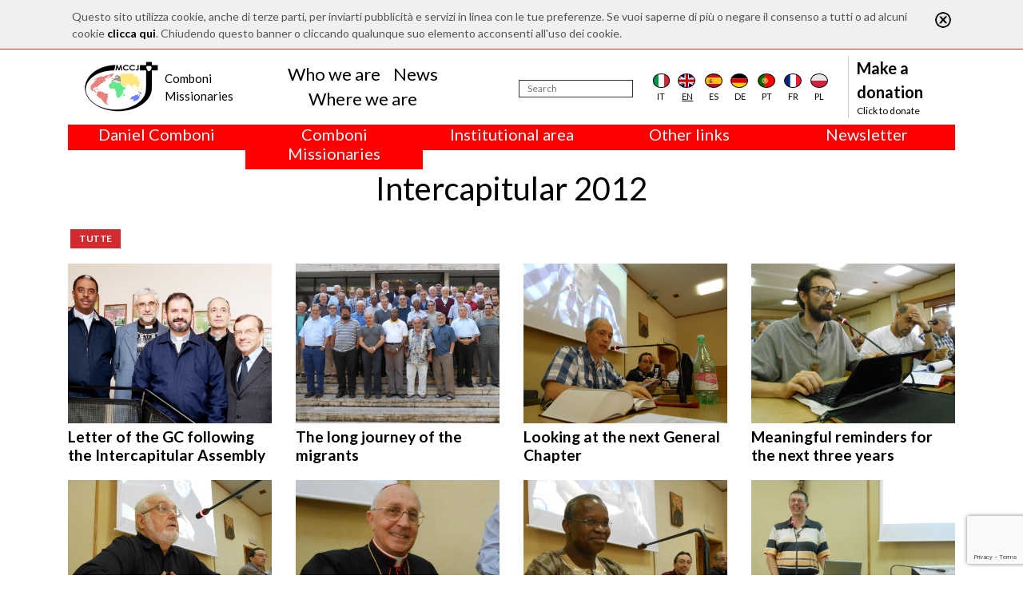

--- FILE ---
content_type: text/html; charset=utf-8
request_url: https://www.comboni.org/en/categorie/319
body_size: 5696
content:
<!DOCTYPE html>

<html>

<head>
    <meta name="viewport" content="width=device-width, initial-scale=1.0">
    <link href="https://fonts.googleapis.com/css?family=Open+Sans:300,400" rel="stylesheet">
    <link href="https://fonts.googleapis.com/css?family=Lato:100,400,700,900" rel="stylesheet">
    <title>Comboni</title>
<script>var show_cookie_bar = true;</script>		<script src="https://www.google.com/recaptcha/api.js?render=6Lft74UqAAAAACjuG6o-eNG6VcKbg0o4zR_urHcX"></script>
		<script>
			var RECAPTCHA_PUBLIC_KEY = "6Lft74UqAAAAACjuG6o-eNG6VcKbg0o4zR_urHcX";
		</script>
						<script type="text/javascript">
					/* Backward compatibility */
					var base_path = '/';
					var absolute_path = '/en/';
					var absolute_url = ["categorie","319"];

					var PATHBASE = '/';
					var PATH = '/en/';
					var REQUEST = ["categorie","319"];
				</script>
								<link rel="stylesheet" type="text/css" href="/model/FrontEnd/assets/css/grid.css?v=1.2.3"/>
								<link rel="stylesheet" type="text/css" href="/model/CookieLaw/assets/css/style.css?v=0.1.0"/>
								<link rel="stylesheet" type="text/css" href="/node_modules/bootstrap/dist/css/bootstrap.min.css"/>
								<link rel="stylesheet" type="text/css" href="/node_modules/font-awesome/css/font-awesome.min.css"/>
								<link rel="stylesheet" type="text/css" href="/node_modules/flag-icon-css/css/flag-icon.min.css"/>
								<link rel="stylesheet" type="text/css" href="/node_modules/object-fit/dist/polyfill.object-fit.min.css"/>
								<link rel="stylesheet" type="text/css" href="/app-data/css/main.css"/>
								<link rel="stylesheet" type="text/css" href="/app-data/css/template.css"/>
								<link rel="stylesheet" type="text/css" href="/app-data/css/home.css"/>
								<link rel="stylesheet" type="text/css" href="/app-data/css/loader.css"/>
								<link rel="stylesheet" type="text/css" href="/app-data/css/categorie.css"/>
							<script type="text/javascript" src="/model/FrontEnd/assets/js/fetch.js?v=1.2.3"></script>
						<script type="text/javascript" src="/model/FrontEnd/assets/js/polyfills.js?v=1.2.3"></script>
						<script type="text/javascript" src="/model/FrontEnd/assets/js/promise.js?v=1.2.3"></script>
						<script type="text/javascript" src="/model/FrontEnd/assets/js/zklibs.js?v=1.2.3"></script>
						<script type="text/javascript" src="/model/CookieLaw/assets/js/js.js?v=0.1.0"></script>
						<script type="text/javascript" src="/model/ReCaptcha/assets/js/js.js?v=0.1.0"></script>
						<script type="text/javascript" src="https://code.jquery.com/jquery-3.4.1.min.js"></script>
						<script type="text/javascript" src="/node_modules/popper.js/dist/umd/popper.min.js"></script>
						<script type="text/javascript" src="/node_modules/bootstrap/dist/js/bootstrap.min.js"></script>
						<script type="text/javascript" src="/node_modules/validator/validator.min.js"></script>
						<script type="text/javascript" src="/node_modules/object-fit/dist/polyfill.object-fit.min.js"></script>
						<script type="text/javascript" src="/app-data/js/main.js"></script>
			
    <!--    <script src="https://code.jquery.com/jquery-3.2.1.slim.min.js" integrity="sha384-KJ3o2DKtIkvYIK3UENzmM7KCkRr/rE9/Qpg6aAZGJwFDMVNA/GpGFF93hXpG5KkN" crossorigin="anonymous"></script>-->
    <script src="https://cdnjs.cloudflare.com/ajax/libs/popper.js/1.12.9/umd/popper.min.js" integrity="sha384-ApNbgh9B+Y1QKtv3Rn7W3mgPxhU9K/ScQsAP7hUibX39j7fakFPskvXusvfa0b4Q" crossorigin="anonymous"></script>
    <script src="https://maxcdn.bootstrapcdn.com/bootstrap/4.0.0/js/bootstrap.min.js" integrity="sha384-JZR6Spejh4U02d8jOt6vLEHfe/JQGiRRSQQxSfFWpi1MquVdAyjUar5+76PVCmYl" crossorigin="anonymous"></script>

	<!-- Global site tag (gtag.js) - Google Analytics -->
	<script async src="https://www.googletagmanager.com/gtag/js?id=G-RM6FNBGHY6"></script>
	<script>
		window.dataLayer = window.dataLayer || [];
		function gtag(){dataLayer.push(arguments);}
		gtag('js', new Date());

		gtag('config', 'G-RM6FNBGHY6');
	</script>
</head>

<body>
<div class="container-flex custom-main-container">
    <div id="overlay"></div>
    <div id="loading">
        <div class="sk-circle">
            <div class="sk-circle1 sk-child"></div>
            <div class="sk-circle2 sk-child"></div>
            <div class="sk-circle3 sk-child"></div>
            <div class="sk-circle4 sk-child"></div>
            <div class="sk-circle5 sk-child"></div>
            <div class="sk-circle6 sk-child"></div>
            <div class="sk-circle7 sk-child"></div>
            <div class="sk-circle8 sk-child"></div>
            <div class="sk-circle9 sk-child"></div>
            <div class="sk-circle10 sk-child"></div>
            <div class="sk-circle11 sk-child"></div>
            <div class="sk-circle12 sk-child"></div>
        </div>
    </div>

    <div class="container">
        <header>
            <div class="navbar-mobile">
                <button class="navbar-toggler" type="button">
                    <i class="fa fa-bars"></i>
                </button>
                <a class="logo m-0" href="/en/"><img src="/app-data/img/logo.png" alt="Logo" class="img-fluid"></a>
            </div>
            <nav class="navbar navbar-expand-lg navbar-light" role="navigation" id="navbar_menu">
                <a class="m-0 logo" href="/en/">
                    <img src="/app-data/img/logo.png" alt="Logo" class="img-fluid">
                    <div class="logo-text">
                        <div class="logo-text-main">
                            <div>Comboni</div>
                            <div>Missionaries</div>
                        </div>
                    </div>

                </a>

                                <div class="navbar-center" style="padding-right: 1.5rem">
                    <ul class="navbar-nav nav justify-content-center">
                                                    <li class="nav-item">
                            <a class="nav-link mb-0 pb-0" href="/en/who-we-are">Who we are</a>
                            </li>                            <li class="nav-item">
                            <a class="nav-link mb-0 pb-0" href="/en/contenuti">News</a>
                            </li>                            <li class="nav-item">
                            <a class="nav-link mb-0 pb-0" href="/en/where-we-are">Where we are</a>
                            </li>                    </ul>
                </div>
                <div class="navbar-right">
                    <form action="/en/news" method="POST">
                        <div class="search">
                            <input type="text" id="search" name="search" placeholder="Search" aria-label="Search"/>
                        </div>
                        <input type="submit" name="submit" hidden>
                    </form>
                                        <div class="d-flex justify-content-around flags">
                        <div class="flag">
                            <a href="/categorie/319">
                                <div class="flag-icon flag-icon-background flag-icon-it"></div>
                                <div class="flag-label">it</div>
                            </a></div>
                        <div class="flag selected">
                            <a href="/en/categorie/319">
                                <div class="flag-icon flag-icon-background flag-icon-gb"></div>
                                <div class="flag-label">en</div>
                            </a></div>
                        <div class="flag">
                            <a href="/es/categorie/319">
                                <div class="flag-icon flag-icon-background flag-icon-es"></div>
                                <div class="flag-label">es</div>
                            </a></div>
                        <div class="flag">
                            <a href="/de/categorie/319">
                                <div class="flag-icon flag-icon-background flag-icon-de"></div>
                                <div class="flag-label">de</div>
                            </a></div>
                        <div class="flag">
                            <a href="/pt/categorie/319">
                                <div class="flag-icon flag-icon-background flag-icon-pt"></div>
                                <div class="flag-label">pt</div>
                            </a></div>
                        <div class="flag">
                            <a href="/fr/categorie/319">
                                <div class="flag-icon flag-icon-background flag-icon-fr"></div>
                                <div class="flag-label">fr</div>
                            </a></div>
                        <div class="flag">
                            <a href="/pl/categorie/319">
                                <div class="flag-icon flag-icon-background flag-icon-pl"></div>
                                <div class="flag-label">pl</div>
                            </a></div>
                    </div>

                    <div class="donate">
                        <a href="/en/donazioni">
                            <div class="sup" style="max-width: 130px;">Make a donation</div>
                            <div class="link">Click to donate</div>
                        </a>
                    </div>
                </div>
            </nav>
        </header>
                <div class="row m-0">
                            <div class="col text-center" onmouseleave="nascondiCategoriaTop(1); return false;">
                    <div class="row" style="background-color: red; color: white;">
                        <div class="col-12">
                            <h5 onmouseenter="mostraCategoriaTop(1); return false;" style="cursor: default;">
                                Daniel Comboni                            </h5>
                        </div>
                    </div>
                    <div class="row" id="barra-rossa-top-1" style="display: none; background-color: red; color: white;">
                        <div class="col-12">
                            <a class="" href="/en/categorie/34">Biographies</a><br><a class="" href="/en/categorie/224">Canonization</a><br><a class="" href="/en/categorie/223">Comboni Family</a><br><a class="" href="/en/categorie/317">Liturgy</a><br><a class="" href="/en/categorie/240">Multimedia Area</a><br><a class="" href="/en/categorie/227">Spirituality</a><br><a class="" href="/en/categorie/239">Studies</a><br><a class="" href="/en/categorie/226">Studium Combonianum</a><br><a class="" href="/en/categorie/330">Unpublished writings</a><br><a class="" href="/en/scritti">Writings</a><br>                        </div>
                    </div>
                </div>
                                <div class="col text-center" onmouseleave="nascondiCategoriaTop(2); return false;">
                    <div class="row" style="background-color: red; color: white;">
                        <div class="col-12">
                            <h5 onmouseenter="mostraCategoriaTop(2); return false;" style="cursor: default;">
                                Comboni Missionaries                            </h5>
                        </div>
                    </div>
                    <div class="row" id="barra-rossa-top-2" style="display: none; background-color: red; color: white;">
                        <div class="col-12">
                            <a class="" href="/en/categorie/328">Books and studies</a><br><a class="" href="/en/categorie/318">Circumscriptions</a><br><a class="" href="/en/categorie/274">Familia Comboniana (News)</a><br><a class="" href="/en/categorie/66">Head lines (Comboni Press)</a><br><a class="" href="/en/categorie/249">Justice, Peace (JPIC)</a><br><a class="" href="/en/categorie/272">Testimonies</a><br><a class="" href="/en/categorie/327">The official crucifix of the MCCJ</a><br><a class="" href="/en/categorie/246">Where we are</a><br><a class="" href="/en/who-we-are">Who we are</a><br><a class="" href="/en/categorie/308">Word for the Mission</a><br>                        </div>
                    </div>
                </div>
                                <div class="col text-center" onmouseleave="nascondiCategoriaTop(3); return false;">
                    <div class="row" style="background-color: red; color: white;">
                        <div class="col-12">
                            <h5 onmouseenter="mostraCategoriaTop(3); return false;" style="cursor: default;">
                                Institutional area                            </h5>
                        </div>
                    </div>
                    <div class="row" id="barra-rossa-top-3" style="display: none; background-color: red; color: white;">
                        <div class="col-12">
                            <a class="" href="/en/categorie/322">2018: Year of the Rule of Life</a><br><a class="" href="/en/categorie/323">2019: Year of Interculturality</a><br><a class="" href="/en/categorie/324">2020: Year of the Ministeriality</a><br><a class="" href="/en/categorie/285">Chapter 2003</a><br><a class="" href="/en/categorie/284">Chapter 2009</a><br><a class="" href="/en/categorie/320">Chapter 2015</a><br><a class="" href="/en/categorie/325">Chapter 2022</a><br><a class="" href="/en/categorie/329">Communications Office</a><br><a class="" href="/en/categorie/291">Formation Secretariat</a><br><a class="" href="/en/categorie/286">General Council</a><br><a class="" href="/en/categorie/319">Intercapitular 2012</a><br><a class="" href="/en/categorie/321">Intercapitular 2018</a><br><a class="" href="/en/categorie/331">Intercapitular 2025</a><br><a class="" href="/en/categorie/289">Mission Secretariat</a><br><a class="" href="/en/categorie/332">Safeguarding Children</a><br><a class="" href="/en/categorie/288">Secretariat Economy</a><br>                        </div>
                    </div>
                </div>
                
            <div class="col text-center" onmouseleave="nascondiCategoriaTop(999); return false;">
                <div class="row" style="background-color: red; color: white;">
                    <div class="col-12">
                        <h5 onmouseenter="mostraCategoriaTop(999); return false;" style="cursor: default;">Other links</h5>
                    </div>
                </div>
                <div class="row" id="barra-rossa-top-999" style="display: none; background-color: red; color: white;">
                    <div class="col-12">
                        <a href="/en/contattaci" target="_blank">Contact Us</a><br>
                        <a href="/en/donazioni">Collaborate</a><br>
                        <a href="/en/comboni-quel-giorno">Comboni, on this day</a><br>
                        <a href="/en/fratelli">In pace Christi</a><br>
                        <a href="/en/agenda">Agenda</a><br>
                        <a href="http://www.chiesacattolica.it/liturgia-del-giorno/" target="_blank">Liturgy of the day</a><br>
                        <a href="/en/categorie/308">A word for mission</a><br>
                        <a href="/en/contenuti?order=visite">Most read</a><br>
                        <a href="/en/privacy-policy">Privacy Policy</a><br>
	                    <a href="https://combonimission.net/language/en/home2/" target="_blank">Secretariat of the Mission</a><br>
                    </div>
                </div>
            </div>

            <div class="col text-center" onmouseleave="nascondiCategoriaTop(888); return false;">
                <div class="row" style="background-color: red; color: white;">
                    <div class="col-12">
                        <h5 onmouseenter="mostraCategoriaTop(888); return false;" style="cursor: default;">Newsletter</h5>
                    </div>
                </div>
                <div class="row" id="barra-rossa-top-888" style="display: none; background-color: red; color: white;">
                    <div class="col-12">
                        Subscribe to the newsletter to stay informed<br>
                        <form action="/newsletter" method="POST" onsubmit="recaptchaSendForm(this, 'newsletter'); return false">
                            <input type="email" name="email" placeholder="Insert your email" style=" height: 30px; border: 1px solid gainsboro; padding-left: 5px; padding-right: 5px; "><br>
                            <label for="lingua">Language</label><br>
                            <select name="lingua" id="lingua">
                                <option value="it" >Italian</option>
                                <option value="en" selected>English</option>
                                <option value="fr" >French</option>
                                <option value="es" >Spanish</option>
                                <option value="pl" >Polish</option>
                                <option value="pt" >Portuguese</option>
                                <option value="de" >German</option>
                            </select>
                            <br>
                            <label for="agree">I accept the treatment of my data - <a id="privacy-policy" href="/en/privacy-policy" style="color: white;">Privacy Policy</a></label>
                            <input type="checkbox" name="agree" id="agree" required>
                            <br>
                            <input type="submit" name="newsletter" value="SUBSCRIBE">
                        </form>
                        <br>
                    </div>
                </div>
            </div>
        </div>
    </div>

<section id="categoria">
    <div class="container">
        <div class="row mb-3">
            <div class="col text-center"><h1>Intercapitular 2012</h1></div>
        </div>
        <div class="row mb-3">
            <div class="col">
                <div class="lista-sottocategorie">
                    <div class="sottocategoria active"><a
                                href="/categorie/319">Tutte</a></div>
                                    </div>
            </div>
        </div>
        <div class="row mb-3">
            <div class="col">
                <div class="lista-contenuti row">
                    
                                    <div class="col-12 col-md-6 col-lg-3 contenuto">
                                        <a href="/contenuti/106248">
                                            <div class="card">
                                                <div class="card-img-top"><img src="/app-data/img/Contenuto/dettaglio/106248.jpg" alt="Immagine" class="fit-to-space img-fluid w-100" /></div>
                                                <div class="card-body">
                                                    <h4 class="card-title">Letter of the GC following the Intercapitular Assembly</h4>
                                                </div>
                                            </div>
                                        </a>
                                    </div>
                                
                                    <div class="col-12 col-md-6 col-lg-3 contenuto">
                                        <a href="/contenuti/106155">
                                            <div class="card">
                                                <div class="card-img-top"><img src="/app-data/img/Contenuto/dettaglio/106155.jpg" alt="Immagine" class="fit-to-space img-fluid w-100" /></div>
                                                <div class="card-body">
                                                    <h4 class="card-title">The long journey of the migrants</h4>
                                                </div>
                                            </div>
                                        </a>
                                    </div>
                                
                                    <div class="col-12 col-md-6 col-lg-3 contenuto">
                                        <a href="/contenuti/106154">
                                            <div class="card">
                                                <div class="card-img-top"><img src="/app-data/img/Contenuto/dettaglio/106154.jpg" alt="Immagine" class="fit-to-space img-fluid w-100" /></div>
                                                <div class="card-body">
                                                    <h4 class="card-title">Looking at the next General Chapter</h4>
                                                </div>
                                            </div>
                                        </a>
                                    </div>
                                
                                    <div class="col-12 col-md-6 col-lg-3 contenuto">
                                        <a href="/contenuti/106152">
                                            <div class="card">
                                                <div class="card-img-top"><img src="/app-data/img/Contenuto/dettaglio/106152.jpg" alt="Immagine" class="fit-to-space img-fluid w-100" /></div>
                                                <div class="card-body">
                                                    <h4 class="card-title">Meaningful reminders for the next three years</h4>
                                                </div>
                                            </div>
                                        </a>
                                    </div>
                                
                                    <div class="col-12 col-md-6 col-lg-3 contenuto">
                                        <a href="/contenuti/106151">
                                            <div class="card">
                                                <div class="card-img-top"><img src="/app-data/img/Contenuto/dettaglio/106151.jpg" alt="Immagine" class="fit-to-space img-fluid w-100" /></div>
                                                <div class="card-body">
                                                    <h4 class="card-title">Rule of Life and appointment of personnel</h4>
                                                </div>
                                            </div>
                                        </a>
                                    </div>
                                
                                    <div class="col-12 col-md-6 col-lg-3 contenuto">
                                        <a href="/contenuti/106150">
                                            <div class="card">
                                                <div class="card-img-top"><img src="/app-data/img/Contenuto/dettaglio/106150.jpg" alt="Immagine" class="fit-to-space img-fluid w-100" /></div>
                                                <div class="card-body">
                                                    <h4 class="card-title">Card. Filoni&rsquo;s visit to the Comboni Missionaries</h4>
                                                </div>
                                            </div>
                                        </a>
                                    </div>
                                
                                    <div class="col-12 col-md-6 col-lg-3 contenuto">
                                        <a href="/contenuti/106149">
                                            <div class="card">
                                                <div class="card-img-top"><img src="/app-data/img/Contenuto/dettaglio/106149.jpg" alt="Immagine" class="fit-to-space img-fluid w-100" /></div>
                                                <div class="card-body">
                                                    <h4 class="card-title">Clustering of circumscriptions</h4>
                                                </div>
                                            </div>
                                        </a>
                                    </div>
                                
                                    <div class="col-12 col-md-6 col-lg-3 contenuto">
                                        <a href="/contenuti/106148">
                                            <div class="card">
                                                <div class="card-img-top"><img src="/app-data/img/Contenuto/dettaglio/106148.jpg" alt="Immagine" class="fit-to-space img-fluid w-100" /></div>
                                                <div class="card-body">
                                                    <h4 class="card-title">Deepening the conscience of being a &ldquo;man of God&rdquo;</h4>
                                                </div>
                                            </div>
                                        </a>
                                    </div>
                                
                                    <div class="col-12 col-md-6 col-lg-3 contenuto">
                                        <a href="/contenuti/106146">
                                            <div class="card">
                                                <div class="card-img-top"><img src="/app-data/img/Contenuto/dettaglio/106146.jpg" alt="Immagine" class="fit-to-space img-fluid w-100" /></div>
                                                <div class="card-body">
                                                    <h4 class="card-title">Formation option with regard to scholastics and scholasticates</h4>
                                                </div>
                                            </div>
                                        </a>
                                    </div>
                                
                                    <div class="col-12 col-md-6 col-lg-3 contenuto">
                                        <a href="/contenuti/106145">
                                            <div class="card">
                                                <div class="card-img-top"><img src="/app-data/img/Contenuto/dettaglio/106145.jpg" alt="Immagine" class="fit-to-space img-fluid w-100" /></div>
                                                <div class="card-body">
                                                    <h4 class="card-title">Ratio Missionis: experiences and reflections</h4>
                                                </div>
                                            </div>
                                        </a>
                                    </div>
                                
                                    <div class="col-12 col-md-6 col-lg-3 contenuto">
                                        <a href="/contenuti/106142">
                                            <div class="card">
                                                <div class="card-img-top"><img src="/app-data/img/Contenuto/dettaglio/106142.jpg" alt="Immagine" class="fit-to-space img-fluid w-100" /></div>
                                                <div class="card-body">
                                                    <h4 class="card-title">Experiences and solidarity at continental level</h4>
                                                </div>
                                            </div>
                                        </a>
                                    </div>
                                
                                    <div class="col-12 col-md-6 col-lg-3 contenuto">
                                        <a href="/contenuti/106141">
                                            <div class="card">
                                                <div class="card-img-top"><img src="/app-data/img/Contenuto/dettaglio/106141.jpg" alt="Immagine" class="fit-to-space img-fluid w-100" /></div>
                                                <div class="card-body">
                                                    <h4 class="card-title">Reports of sub-continents and continents</h4>
                                                </div>
                                            </div>
                                        </a>
                                    </div>
                                
                                    <div class="col-12 col-md-6 col-lg-3 contenuto">
                                        <a href="/contenuti/106139">
                                            <div class="card">
                                                <div class="card-img-top"><img src="/app-data/img/Contenuto/dettaglio/106139.jpg" alt="Immagine" class="fit-to-space img-fluid w-100" /></div>
                                                <div class="card-body">
                                                    <h4 class="card-title">Reports of the general secretariats</h4>
                                                </div>
                                            </div>
                                        </a>
                                    </div>
                                
                                    <div class="col-12 col-md-6 col-lg-3 contenuto">
                                        <a href="/contenuti/106138">
                                            <div class="card">
                                                <div class="card-img-top"><img src="/app-data/img/Contenuto/dettaglio/106138.jpg" alt="Immagine" class="fit-to-space img-fluid w-100" /></div>
                                                <div class="card-body">
                                                    <h4 class="card-title">Looking at the Comboni journey accomplished during these last three year</h4>
                                                </div>
                                            </div>
                                        </a>
                                    </div>
                                
                                    <div class="col-12 col-md-6 col-lg-3 contenuto">
                                        <a href="/contenuti/106137">
                                            <div class="card">
                                                <div class="card-img-top"><img src="/app-data/img/Contenuto/dettaglio/106137.jpg" alt="Immagine" class="fit-to-space img-fluid w-100" /></div>
                                                <div class="card-body">
                                                    <h4 class="card-title">Passion for Christ and Passion for humanity</h4>
                                                </div>
                                            </div>
                                        </a>
                                    </div>
                                
                                    <div class="col-12 col-md-6 col-lg-3 contenuto">
                                        <a href="/contenuti/106136">
                                            <div class="card">
                                                <div class="card-img-top"><img src="/app-data/img/Contenuto/dettaglio/106136.jpg" alt="Immagine" class="fit-to-space img-fluid w-100" /></div>
                                                <div class="card-body">
                                                    <h4 class="card-title">Eucaristia di apertura dell&rsquo;Assemblea Intercapitolare</h4>
                                                </div>
                                            </div>
                                        </a>
                                    </div>
                                
                                    <div class="col-12 col-md-6 col-lg-3 contenuto">
                                        <a href="/contenuti/106135">
                                            <div class="card">
                                                <div class="card-img-top"><img src="/app-data/img/Contenuto/dettaglio/106135.jpg" alt="Immagine" class="fit-to-space img-fluid w-100" /></div>
                                                <div class="card-body">
                                                    <h4 class="card-title">Opening greetings to the Intercapitular Assembly</h4>
                                                </div>
                                            </div>
                                        </a>
                                    </div>
                                
                                    <div class="col-12 col-md-6 col-lg-3 contenuto">
                                        <a href="/contenuti/106093">
                                            <div class="card">
                                                <div class="card-img-top"><img src="/app-data/img/Contenuto/dettaglio/106093.jpg" alt="Immagine" class="fit-to-space img-fluid w-100" /></div>
                                                <div class="card-body">
                                                    <h4 class="card-title">Programme of the Intercapitular Assembly 2012</h4>
                                                </div>
                                            </div>
                                        </a>
                                    </div>
                                
                                    <div class="col-12 col-md-6 col-lg-3 contenuto">
                                        <a href="/contenuti/106077">
                                            <div class="card">
                                                <div class="card-img-top"><img src="/app-data/img/Contenuto/dettaglio/106077.jpg" alt="Immagine" class="fit-to-space img-fluid w-100" /></div>
                                                <div class="card-body">
                                                    <h4 class="card-title">Verso l&rsquo;Assemblea Intercapitolare dei Missionari Comboniani</h4>
                                                </div>
                                            </div>
                                        </a>
                                    </div>
                                                </div>
            </div>
        </div>
        <div class="row">
            <div class="col-auto mx-auto">
                <div class="paginator"></div>
            </div>
        </div>
    </div>
</section></div>
<div class="container-fluid mt-3" style="background-color: #444444; border-top: 1px solid black">
    <div class="container">
        <footer>
            <div class="footer-row">
                <div class="logo col-8 col-md-4 col-xl-3 order-2">
                    <a href="/en/"><img src="/app-data/img/logo.png" alt="Logo"></a>
                </div>
                <div class="info col-4 col-md-8 col-xl-3  order-3 order-xl-3 justify-content-md-center justify-content-xl-start">
                    <div>
                        <div class="name">
                            <div>Missionari</div>
                            <div>Comboniani</div>
                        </div>
                        <div class="address">
                            <div>Luigi Lilio, 80</div>
                            <div>00142 Roma (Italia)</div>
                        </div>
                        <div class="social-group d-none d-xl-block">
                            <a class="link social social-fb" target="_blank" href="https://www.facebook.com/Missionari-Comboniani-115461165265377/"><i class="fa fa-facebook-square"></i></a>
                            <a class="link social social-tw" target="_blank" href="https://twitter.com/Mccj_Comboniani"><i class="fa fa-twitter-square"></i></a>
                            <a class="link social" target="_TOP" href="/en/contattaci"><i class="fa fa-envelope-square"></i></a>
                        </div>
                    </div>
                </div>
                <div class="social-group order-4 d-block d-xl-none">
                    <a class="link social social-fb" target="_blank" href="https://www.facebook.com/Missionari-Comboniani-115461165265377/"><i class="fa fa-facebook-square"></i></a>
                    <a class="link social social-tw" target="_blank" href="https://twitter.com/Mccj_Comboniani"><i class="fa fa-twitter-square"></i></a>
                    <a class="link social" target="_TOP" href="mailto:info@comboni.org"><i class="fa fa-envelope-square"></i></a>
                </div>
                <div class="links col-12 col-xl-6 text-center order-xl-2 text-xl-left">
                    
                            <div class="links-group col-6 col-md-3 p-md-0 m-md-0">
                                <ul class="nav flex-column">
                                    <li class="nav-item" style=" color: white; font-size: 14px; font-weight: bold; ">Daniel Comboni</li>
                        <li class="nav-item"><a class="nav-link" href="/en/categorie/34">Biographies</a></li><li class="nav-item"><a class="nav-link" href="/en/categorie/224">Canonization</a></li><li class="nav-item"><a class="nav-link" href="/en/categorie/223">Comboni Family</a></li><li class="nav-item"><a class="nav-link" href="/en/categorie/317">Liturgy</a></li><li class="nav-item"><a class="nav-link" href="/en/categorie/240">Multimedia Area</a></li><li class="nav-item"><a class="nav-link" href="/en/categorie/227">Spirituality</a></li><li class="nav-item"><a class="nav-link" href="/en/categorie/239">Studies</a></li><li class="nav-item"><a class="nav-link" href="/en/categorie/226">Studium Combonianum</a></li><li class="nav-item"><a class="nav-link" href="/en/categorie/330">Unpublished writings</a></li><li class="nav-item"><a class="nav-link" href="/en/scritti">Writings</a></li>
                                </ul>
                            </div>
                        
                            <div class="links-group col-6 col-md-3 p-md-0 m-md-0">
                                <ul class="nav flex-column">
                                    <li class="nav-item" style=" color: white; font-size: 14px; font-weight: bold; ">Comboni Missionaries</li>
                        <li class="nav-item"><a class="nav-link" href="/en/categorie/328">Books and studies</a></li><li class="nav-item"><a class="nav-link" href="/en/categorie/318">Circumscriptions</a></li><li class="nav-item"><a class="nav-link" href="/en/categorie/274">Familia Comboniana (News)</a></li><li class="nav-item"><a class="nav-link" href="/en/categorie/66">Head lines (Comboni Press)</a></li><li class="nav-item"><a class="nav-link" href="/en/categorie/249">Justice, Peace (JPIC)</a></li><li class="nav-item"><a class="nav-link" href="/en/categorie/272">Testimonies</a></li><li class="nav-item"><a class="nav-link" href="/en/categorie/327">The official crucifix of the MCCJ</a></li><li class="nav-item"><a class="nav-link" href="/en/categorie/246">Where we are</a></li><li class="nav-item"><a class="nav-link" href="/en/who-we-are">Who we are</a></li><li class="nav-item"><a class="nav-link" href="/en/categorie/308">Word for the Mission</a></li>
                                </ul>
                            </div>
                        
                            <div class="links-group col-6 col-md-3 p-md-0 m-md-0">
                                <ul class="nav flex-column">
                                    <li class="nav-item" style=" color: white; font-size: 14px; font-weight: bold; ">Institutional area</li>
                        <li class="nav-item"><a class="nav-link" href="/en/categorie/322">2018: Year of the Rule of Life</a></li><li class="nav-item"><a class="nav-link" href="/en/categorie/323">2019: Year of Interculturality</a></li><li class="nav-item"><a class="nav-link" href="/en/categorie/324">2020: Year of the Ministeriality</a></li><li class="nav-item"><a class="nav-link" href="/en/categorie/285">Chapter 2003</a></li><li class="nav-item"><a class="nav-link" href="/en/categorie/284">Chapter 2009</a></li><li class="nav-item"><a class="nav-link" href="/en/categorie/320">Chapter 2015</a></li><li class="nav-item"><a class="nav-link" href="/en/categorie/325">Chapter 2022</a></li><li class="nav-item"><a class="nav-link" href="/en/categorie/329">Communications Office</a></li><li class="nav-item"><a class="nav-link" href="/en/categorie/291">Formation Secretariat</a></li><li class="nav-item"><a class="nav-link" href="/en/categorie/286">General Council</a></li><li class="nav-item"><a class="nav-link" href="/en/categorie/319">Intercapitular 2012</a></li><li class="nav-item"><a class="nav-link" href="/en/categorie/321">Intercapitular 2018</a></li><li class="nav-item"><a class="nav-link" href="/en/categorie/331">Intercapitular 2025</a></li><li class="nav-item"><a class="nav-link" href="/en/categorie/289">Mission Secretariat</a></li><li class="nav-item"><a class="nav-link" href="/en/categorie/332">Safeguarding Children</a></li><li class="nav-item"><a class="nav-link" href="/en/categorie/288">Secretariat Economy</a></li>
                                </ul>
                            </div>
                                            <div class="links-group col-6 col-md-3 p-md-0 m-md-0">
                        <ul class="nav flex-column">
                            <li class="nav-item" style=" color: white; font-size: 14px; font-weight: bold; ">Other links</li>
                            <li class="nav-item"><a class="nav-link" href="/en/contattaci" target="_blank">Contact Us</a></li>
                            <li class="nav-item"><a class="nav-link" href="/en/donazioni">Collaborate</a></li>
                            <li class="nav-item"><a class="nav-link" href="/en/comboni-quel-giorno">Comboni, on this day</a></li>
                            <li class="nav-item"><a class="nav-link" href="/en/fratelli">In pace Christi</a></li>
                            <li class="nav-item"><a class="nav-link" href="/en/agenda">Agenda</a></li>
                            <li class="nav-item"><a class="nav-link" href="http://www.chiesacattolica.it/liturgia-del-giorno/" target="_blank">Liturgy of the day</a></li>
                            <li class="nav-item"><a class="nav-link" href="/en/categorie/308">A word for mission</a></li>
                            <li class="nav-item"><a class="nav-link" href="/en/contenuti?order=visite">Most read</a></li>
                            <li class="nav-item"><a class="nav-link" href="/en/privacy-policy">Privacy Policy</a></li>
                            <li class="nav-item"><a class="nav-link" href="https://combonimission.net/language/en/home2/" target="_blank">Secretariat of the Mission</a></li>
                        </ul>
                    </div>
                </div>
            </div>
        </footer>
    </div>
</div>
</body>

				<link rel="stylesheet" type="text/css" href="/model/Popup/assets/css/style.css?v=1.3.0"/>
							<script type="text/javascript" src="/model/Popup/assets/js/js.js?v=1.3.0"></script>
			
<!-- Global site tag (gtag.js) - Google Analytics -->
<script async src="https://www.googletagmanager.com/gtag/js?id=UA-120650826-1"></script>
<script>
	window.dataLayer = window.dataLayer || [];
	function gtag(){dataLayer.push(arguments);}
	gtag('js', new Date());

	gtag('config', 'UA-120650826-1');
</script>

</html>

--- FILE ---
content_type: text/html; charset=utf-8
request_url: https://www.google.com/recaptcha/api2/anchor?ar=1&k=6Lft74UqAAAAACjuG6o-eNG6VcKbg0o4zR_urHcX&co=aHR0cHM6Ly93d3cuY29tYm9uaS5vcmc6NDQz&hl=en&v=PoyoqOPhxBO7pBk68S4YbpHZ&size=invisible&anchor-ms=20000&execute-ms=30000&cb=polcjk5mnh9t
body_size: 48679
content:
<!DOCTYPE HTML><html dir="ltr" lang="en"><head><meta http-equiv="Content-Type" content="text/html; charset=UTF-8">
<meta http-equiv="X-UA-Compatible" content="IE=edge">
<title>reCAPTCHA</title>
<style type="text/css">
/* cyrillic-ext */
@font-face {
  font-family: 'Roboto';
  font-style: normal;
  font-weight: 400;
  font-stretch: 100%;
  src: url(//fonts.gstatic.com/s/roboto/v48/KFO7CnqEu92Fr1ME7kSn66aGLdTylUAMa3GUBHMdazTgWw.woff2) format('woff2');
  unicode-range: U+0460-052F, U+1C80-1C8A, U+20B4, U+2DE0-2DFF, U+A640-A69F, U+FE2E-FE2F;
}
/* cyrillic */
@font-face {
  font-family: 'Roboto';
  font-style: normal;
  font-weight: 400;
  font-stretch: 100%;
  src: url(//fonts.gstatic.com/s/roboto/v48/KFO7CnqEu92Fr1ME7kSn66aGLdTylUAMa3iUBHMdazTgWw.woff2) format('woff2');
  unicode-range: U+0301, U+0400-045F, U+0490-0491, U+04B0-04B1, U+2116;
}
/* greek-ext */
@font-face {
  font-family: 'Roboto';
  font-style: normal;
  font-weight: 400;
  font-stretch: 100%;
  src: url(//fonts.gstatic.com/s/roboto/v48/KFO7CnqEu92Fr1ME7kSn66aGLdTylUAMa3CUBHMdazTgWw.woff2) format('woff2');
  unicode-range: U+1F00-1FFF;
}
/* greek */
@font-face {
  font-family: 'Roboto';
  font-style: normal;
  font-weight: 400;
  font-stretch: 100%;
  src: url(//fonts.gstatic.com/s/roboto/v48/KFO7CnqEu92Fr1ME7kSn66aGLdTylUAMa3-UBHMdazTgWw.woff2) format('woff2');
  unicode-range: U+0370-0377, U+037A-037F, U+0384-038A, U+038C, U+038E-03A1, U+03A3-03FF;
}
/* math */
@font-face {
  font-family: 'Roboto';
  font-style: normal;
  font-weight: 400;
  font-stretch: 100%;
  src: url(//fonts.gstatic.com/s/roboto/v48/KFO7CnqEu92Fr1ME7kSn66aGLdTylUAMawCUBHMdazTgWw.woff2) format('woff2');
  unicode-range: U+0302-0303, U+0305, U+0307-0308, U+0310, U+0312, U+0315, U+031A, U+0326-0327, U+032C, U+032F-0330, U+0332-0333, U+0338, U+033A, U+0346, U+034D, U+0391-03A1, U+03A3-03A9, U+03B1-03C9, U+03D1, U+03D5-03D6, U+03F0-03F1, U+03F4-03F5, U+2016-2017, U+2034-2038, U+203C, U+2040, U+2043, U+2047, U+2050, U+2057, U+205F, U+2070-2071, U+2074-208E, U+2090-209C, U+20D0-20DC, U+20E1, U+20E5-20EF, U+2100-2112, U+2114-2115, U+2117-2121, U+2123-214F, U+2190, U+2192, U+2194-21AE, U+21B0-21E5, U+21F1-21F2, U+21F4-2211, U+2213-2214, U+2216-22FF, U+2308-230B, U+2310, U+2319, U+231C-2321, U+2336-237A, U+237C, U+2395, U+239B-23B7, U+23D0, U+23DC-23E1, U+2474-2475, U+25AF, U+25B3, U+25B7, U+25BD, U+25C1, U+25CA, U+25CC, U+25FB, U+266D-266F, U+27C0-27FF, U+2900-2AFF, U+2B0E-2B11, U+2B30-2B4C, U+2BFE, U+3030, U+FF5B, U+FF5D, U+1D400-1D7FF, U+1EE00-1EEFF;
}
/* symbols */
@font-face {
  font-family: 'Roboto';
  font-style: normal;
  font-weight: 400;
  font-stretch: 100%;
  src: url(//fonts.gstatic.com/s/roboto/v48/KFO7CnqEu92Fr1ME7kSn66aGLdTylUAMaxKUBHMdazTgWw.woff2) format('woff2');
  unicode-range: U+0001-000C, U+000E-001F, U+007F-009F, U+20DD-20E0, U+20E2-20E4, U+2150-218F, U+2190, U+2192, U+2194-2199, U+21AF, U+21E6-21F0, U+21F3, U+2218-2219, U+2299, U+22C4-22C6, U+2300-243F, U+2440-244A, U+2460-24FF, U+25A0-27BF, U+2800-28FF, U+2921-2922, U+2981, U+29BF, U+29EB, U+2B00-2BFF, U+4DC0-4DFF, U+FFF9-FFFB, U+10140-1018E, U+10190-1019C, U+101A0, U+101D0-101FD, U+102E0-102FB, U+10E60-10E7E, U+1D2C0-1D2D3, U+1D2E0-1D37F, U+1F000-1F0FF, U+1F100-1F1AD, U+1F1E6-1F1FF, U+1F30D-1F30F, U+1F315, U+1F31C, U+1F31E, U+1F320-1F32C, U+1F336, U+1F378, U+1F37D, U+1F382, U+1F393-1F39F, U+1F3A7-1F3A8, U+1F3AC-1F3AF, U+1F3C2, U+1F3C4-1F3C6, U+1F3CA-1F3CE, U+1F3D4-1F3E0, U+1F3ED, U+1F3F1-1F3F3, U+1F3F5-1F3F7, U+1F408, U+1F415, U+1F41F, U+1F426, U+1F43F, U+1F441-1F442, U+1F444, U+1F446-1F449, U+1F44C-1F44E, U+1F453, U+1F46A, U+1F47D, U+1F4A3, U+1F4B0, U+1F4B3, U+1F4B9, U+1F4BB, U+1F4BF, U+1F4C8-1F4CB, U+1F4D6, U+1F4DA, U+1F4DF, U+1F4E3-1F4E6, U+1F4EA-1F4ED, U+1F4F7, U+1F4F9-1F4FB, U+1F4FD-1F4FE, U+1F503, U+1F507-1F50B, U+1F50D, U+1F512-1F513, U+1F53E-1F54A, U+1F54F-1F5FA, U+1F610, U+1F650-1F67F, U+1F687, U+1F68D, U+1F691, U+1F694, U+1F698, U+1F6AD, U+1F6B2, U+1F6B9-1F6BA, U+1F6BC, U+1F6C6-1F6CF, U+1F6D3-1F6D7, U+1F6E0-1F6EA, U+1F6F0-1F6F3, U+1F6F7-1F6FC, U+1F700-1F7FF, U+1F800-1F80B, U+1F810-1F847, U+1F850-1F859, U+1F860-1F887, U+1F890-1F8AD, U+1F8B0-1F8BB, U+1F8C0-1F8C1, U+1F900-1F90B, U+1F93B, U+1F946, U+1F984, U+1F996, U+1F9E9, U+1FA00-1FA6F, U+1FA70-1FA7C, U+1FA80-1FA89, U+1FA8F-1FAC6, U+1FACE-1FADC, U+1FADF-1FAE9, U+1FAF0-1FAF8, U+1FB00-1FBFF;
}
/* vietnamese */
@font-face {
  font-family: 'Roboto';
  font-style: normal;
  font-weight: 400;
  font-stretch: 100%;
  src: url(//fonts.gstatic.com/s/roboto/v48/KFO7CnqEu92Fr1ME7kSn66aGLdTylUAMa3OUBHMdazTgWw.woff2) format('woff2');
  unicode-range: U+0102-0103, U+0110-0111, U+0128-0129, U+0168-0169, U+01A0-01A1, U+01AF-01B0, U+0300-0301, U+0303-0304, U+0308-0309, U+0323, U+0329, U+1EA0-1EF9, U+20AB;
}
/* latin-ext */
@font-face {
  font-family: 'Roboto';
  font-style: normal;
  font-weight: 400;
  font-stretch: 100%;
  src: url(//fonts.gstatic.com/s/roboto/v48/KFO7CnqEu92Fr1ME7kSn66aGLdTylUAMa3KUBHMdazTgWw.woff2) format('woff2');
  unicode-range: U+0100-02BA, U+02BD-02C5, U+02C7-02CC, U+02CE-02D7, U+02DD-02FF, U+0304, U+0308, U+0329, U+1D00-1DBF, U+1E00-1E9F, U+1EF2-1EFF, U+2020, U+20A0-20AB, U+20AD-20C0, U+2113, U+2C60-2C7F, U+A720-A7FF;
}
/* latin */
@font-face {
  font-family: 'Roboto';
  font-style: normal;
  font-weight: 400;
  font-stretch: 100%;
  src: url(//fonts.gstatic.com/s/roboto/v48/KFO7CnqEu92Fr1ME7kSn66aGLdTylUAMa3yUBHMdazQ.woff2) format('woff2');
  unicode-range: U+0000-00FF, U+0131, U+0152-0153, U+02BB-02BC, U+02C6, U+02DA, U+02DC, U+0304, U+0308, U+0329, U+2000-206F, U+20AC, U+2122, U+2191, U+2193, U+2212, U+2215, U+FEFF, U+FFFD;
}
/* cyrillic-ext */
@font-face {
  font-family: 'Roboto';
  font-style: normal;
  font-weight: 500;
  font-stretch: 100%;
  src: url(//fonts.gstatic.com/s/roboto/v48/KFO7CnqEu92Fr1ME7kSn66aGLdTylUAMa3GUBHMdazTgWw.woff2) format('woff2');
  unicode-range: U+0460-052F, U+1C80-1C8A, U+20B4, U+2DE0-2DFF, U+A640-A69F, U+FE2E-FE2F;
}
/* cyrillic */
@font-face {
  font-family: 'Roboto';
  font-style: normal;
  font-weight: 500;
  font-stretch: 100%;
  src: url(//fonts.gstatic.com/s/roboto/v48/KFO7CnqEu92Fr1ME7kSn66aGLdTylUAMa3iUBHMdazTgWw.woff2) format('woff2');
  unicode-range: U+0301, U+0400-045F, U+0490-0491, U+04B0-04B1, U+2116;
}
/* greek-ext */
@font-face {
  font-family: 'Roboto';
  font-style: normal;
  font-weight: 500;
  font-stretch: 100%;
  src: url(//fonts.gstatic.com/s/roboto/v48/KFO7CnqEu92Fr1ME7kSn66aGLdTylUAMa3CUBHMdazTgWw.woff2) format('woff2');
  unicode-range: U+1F00-1FFF;
}
/* greek */
@font-face {
  font-family: 'Roboto';
  font-style: normal;
  font-weight: 500;
  font-stretch: 100%;
  src: url(//fonts.gstatic.com/s/roboto/v48/KFO7CnqEu92Fr1ME7kSn66aGLdTylUAMa3-UBHMdazTgWw.woff2) format('woff2');
  unicode-range: U+0370-0377, U+037A-037F, U+0384-038A, U+038C, U+038E-03A1, U+03A3-03FF;
}
/* math */
@font-face {
  font-family: 'Roboto';
  font-style: normal;
  font-weight: 500;
  font-stretch: 100%;
  src: url(//fonts.gstatic.com/s/roboto/v48/KFO7CnqEu92Fr1ME7kSn66aGLdTylUAMawCUBHMdazTgWw.woff2) format('woff2');
  unicode-range: U+0302-0303, U+0305, U+0307-0308, U+0310, U+0312, U+0315, U+031A, U+0326-0327, U+032C, U+032F-0330, U+0332-0333, U+0338, U+033A, U+0346, U+034D, U+0391-03A1, U+03A3-03A9, U+03B1-03C9, U+03D1, U+03D5-03D6, U+03F0-03F1, U+03F4-03F5, U+2016-2017, U+2034-2038, U+203C, U+2040, U+2043, U+2047, U+2050, U+2057, U+205F, U+2070-2071, U+2074-208E, U+2090-209C, U+20D0-20DC, U+20E1, U+20E5-20EF, U+2100-2112, U+2114-2115, U+2117-2121, U+2123-214F, U+2190, U+2192, U+2194-21AE, U+21B0-21E5, U+21F1-21F2, U+21F4-2211, U+2213-2214, U+2216-22FF, U+2308-230B, U+2310, U+2319, U+231C-2321, U+2336-237A, U+237C, U+2395, U+239B-23B7, U+23D0, U+23DC-23E1, U+2474-2475, U+25AF, U+25B3, U+25B7, U+25BD, U+25C1, U+25CA, U+25CC, U+25FB, U+266D-266F, U+27C0-27FF, U+2900-2AFF, U+2B0E-2B11, U+2B30-2B4C, U+2BFE, U+3030, U+FF5B, U+FF5D, U+1D400-1D7FF, U+1EE00-1EEFF;
}
/* symbols */
@font-face {
  font-family: 'Roboto';
  font-style: normal;
  font-weight: 500;
  font-stretch: 100%;
  src: url(//fonts.gstatic.com/s/roboto/v48/KFO7CnqEu92Fr1ME7kSn66aGLdTylUAMaxKUBHMdazTgWw.woff2) format('woff2');
  unicode-range: U+0001-000C, U+000E-001F, U+007F-009F, U+20DD-20E0, U+20E2-20E4, U+2150-218F, U+2190, U+2192, U+2194-2199, U+21AF, U+21E6-21F0, U+21F3, U+2218-2219, U+2299, U+22C4-22C6, U+2300-243F, U+2440-244A, U+2460-24FF, U+25A0-27BF, U+2800-28FF, U+2921-2922, U+2981, U+29BF, U+29EB, U+2B00-2BFF, U+4DC0-4DFF, U+FFF9-FFFB, U+10140-1018E, U+10190-1019C, U+101A0, U+101D0-101FD, U+102E0-102FB, U+10E60-10E7E, U+1D2C0-1D2D3, U+1D2E0-1D37F, U+1F000-1F0FF, U+1F100-1F1AD, U+1F1E6-1F1FF, U+1F30D-1F30F, U+1F315, U+1F31C, U+1F31E, U+1F320-1F32C, U+1F336, U+1F378, U+1F37D, U+1F382, U+1F393-1F39F, U+1F3A7-1F3A8, U+1F3AC-1F3AF, U+1F3C2, U+1F3C4-1F3C6, U+1F3CA-1F3CE, U+1F3D4-1F3E0, U+1F3ED, U+1F3F1-1F3F3, U+1F3F5-1F3F7, U+1F408, U+1F415, U+1F41F, U+1F426, U+1F43F, U+1F441-1F442, U+1F444, U+1F446-1F449, U+1F44C-1F44E, U+1F453, U+1F46A, U+1F47D, U+1F4A3, U+1F4B0, U+1F4B3, U+1F4B9, U+1F4BB, U+1F4BF, U+1F4C8-1F4CB, U+1F4D6, U+1F4DA, U+1F4DF, U+1F4E3-1F4E6, U+1F4EA-1F4ED, U+1F4F7, U+1F4F9-1F4FB, U+1F4FD-1F4FE, U+1F503, U+1F507-1F50B, U+1F50D, U+1F512-1F513, U+1F53E-1F54A, U+1F54F-1F5FA, U+1F610, U+1F650-1F67F, U+1F687, U+1F68D, U+1F691, U+1F694, U+1F698, U+1F6AD, U+1F6B2, U+1F6B9-1F6BA, U+1F6BC, U+1F6C6-1F6CF, U+1F6D3-1F6D7, U+1F6E0-1F6EA, U+1F6F0-1F6F3, U+1F6F7-1F6FC, U+1F700-1F7FF, U+1F800-1F80B, U+1F810-1F847, U+1F850-1F859, U+1F860-1F887, U+1F890-1F8AD, U+1F8B0-1F8BB, U+1F8C0-1F8C1, U+1F900-1F90B, U+1F93B, U+1F946, U+1F984, U+1F996, U+1F9E9, U+1FA00-1FA6F, U+1FA70-1FA7C, U+1FA80-1FA89, U+1FA8F-1FAC6, U+1FACE-1FADC, U+1FADF-1FAE9, U+1FAF0-1FAF8, U+1FB00-1FBFF;
}
/* vietnamese */
@font-face {
  font-family: 'Roboto';
  font-style: normal;
  font-weight: 500;
  font-stretch: 100%;
  src: url(//fonts.gstatic.com/s/roboto/v48/KFO7CnqEu92Fr1ME7kSn66aGLdTylUAMa3OUBHMdazTgWw.woff2) format('woff2');
  unicode-range: U+0102-0103, U+0110-0111, U+0128-0129, U+0168-0169, U+01A0-01A1, U+01AF-01B0, U+0300-0301, U+0303-0304, U+0308-0309, U+0323, U+0329, U+1EA0-1EF9, U+20AB;
}
/* latin-ext */
@font-face {
  font-family: 'Roboto';
  font-style: normal;
  font-weight: 500;
  font-stretch: 100%;
  src: url(//fonts.gstatic.com/s/roboto/v48/KFO7CnqEu92Fr1ME7kSn66aGLdTylUAMa3KUBHMdazTgWw.woff2) format('woff2');
  unicode-range: U+0100-02BA, U+02BD-02C5, U+02C7-02CC, U+02CE-02D7, U+02DD-02FF, U+0304, U+0308, U+0329, U+1D00-1DBF, U+1E00-1E9F, U+1EF2-1EFF, U+2020, U+20A0-20AB, U+20AD-20C0, U+2113, U+2C60-2C7F, U+A720-A7FF;
}
/* latin */
@font-face {
  font-family: 'Roboto';
  font-style: normal;
  font-weight: 500;
  font-stretch: 100%;
  src: url(//fonts.gstatic.com/s/roboto/v48/KFO7CnqEu92Fr1ME7kSn66aGLdTylUAMa3yUBHMdazQ.woff2) format('woff2');
  unicode-range: U+0000-00FF, U+0131, U+0152-0153, U+02BB-02BC, U+02C6, U+02DA, U+02DC, U+0304, U+0308, U+0329, U+2000-206F, U+20AC, U+2122, U+2191, U+2193, U+2212, U+2215, U+FEFF, U+FFFD;
}
/* cyrillic-ext */
@font-face {
  font-family: 'Roboto';
  font-style: normal;
  font-weight: 900;
  font-stretch: 100%;
  src: url(//fonts.gstatic.com/s/roboto/v48/KFO7CnqEu92Fr1ME7kSn66aGLdTylUAMa3GUBHMdazTgWw.woff2) format('woff2');
  unicode-range: U+0460-052F, U+1C80-1C8A, U+20B4, U+2DE0-2DFF, U+A640-A69F, U+FE2E-FE2F;
}
/* cyrillic */
@font-face {
  font-family: 'Roboto';
  font-style: normal;
  font-weight: 900;
  font-stretch: 100%;
  src: url(//fonts.gstatic.com/s/roboto/v48/KFO7CnqEu92Fr1ME7kSn66aGLdTylUAMa3iUBHMdazTgWw.woff2) format('woff2');
  unicode-range: U+0301, U+0400-045F, U+0490-0491, U+04B0-04B1, U+2116;
}
/* greek-ext */
@font-face {
  font-family: 'Roboto';
  font-style: normal;
  font-weight: 900;
  font-stretch: 100%;
  src: url(//fonts.gstatic.com/s/roboto/v48/KFO7CnqEu92Fr1ME7kSn66aGLdTylUAMa3CUBHMdazTgWw.woff2) format('woff2');
  unicode-range: U+1F00-1FFF;
}
/* greek */
@font-face {
  font-family: 'Roboto';
  font-style: normal;
  font-weight: 900;
  font-stretch: 100%;
  src: url(//fonts.gstatic.com/s/roboto/v48/KFO7CnqEu92Fr1ME7kSn66aGLdTylUAMa3-UBHMdazTgWw.woff2) format('woff2');
  unicode-range: U+0370-0377, U+037A-037F, U+0384-038A, U+038C, U+038E-03A1, U+03A3-03FF;
}
/* math */
@font-face {
  font-family: 'Roboto';
  font-style: normal;
  font-weight: 900;
  font-stretch: 100%;
  src: url(//fonts.gstatic.com/s/roboto/v48/KFO7CnqEu92Fr1ME7kSn66aGLdTylUAMawCUBHMdazTgWw.woff2) format('woff2');
  unicode-range: U+0302-0303, U+0305, U+0307-0308, U+0310, U+0312, U+0315, U+031A, U+0326-0327, U+032C, U+032F-0330, U+0332-0333, U+0338, U+033A, U+0346, U+034D, U+0391-03A1, U+03A3-03A9, U+03B1-03C9, U+03D1, U+03D5-03D6, U+03F0-03F1, U+03F4-03F5, U+2016-2017, U+2034-2038, U+203C, U+2040, U+2043, U+2047, U+2050, U+2057, U+205F, U+2070-2071, U+2074-208E, U+2090-209C, U+20D0-20DC, U+20E1, U+20E5-20EF, U+2100-2112, U+2114-2115, U+2117-2121, U+2123-214F, U+2190, U+2192, U+2194-21AE, U+21B0-21E5, U+21F1-21F2, U+21F4-2211, U+2213-2214, U+2216-22FF, U+2308-230B, U+2310, U+2319, U+231C-2321, U+2336-237A, U+237C, U+2395, U+239B-23B7, U+23D0, U+23DC-23E1, U+2474-2475, U+25AF, U+25B3, U+25B7, U+25BD, U+25C1, U+25CA, U+25CC, U+25FB, U+266D-266F, U+27C0-27FF, U+2900-2AFF, U+2B0E-2B11, U+2B30-2B4C, U+2BFE, U+3030, U+FF5B, U+FF5D, U+1D400-1D7FF, U+1EE00-1EEFF;
}
/* symbols */
@font-face {
  font-family: 'Roboto';
  font-style: normal;
  font-weight: 900;
  font-stretch: 100%;
  src: url(//fonts.gstatic.com/s/roboto/v48/KFO7CnqEu92Fr1ME7kSn66aGLdTylUAMaxKUBHMdazTgWw.woff2) format('woff2');
  unicode-range: U+0001-000C, U+000E-001F, U+007F-009F, U+20DD-20E0, U+20E2-20E4, U+2150-218F, U+2190, U+2192, U+2194-2199, U+21AF, U+21E6-21F0, U+21F3, U+2218-2219, U+2299, U+22C4-22C6, U+2300-243F, U+2440-244A, U+2460-24FF, U+25A0-27BF, U+2800-28FF, U+2921-2922, U+2981, U+29BF, U+29EB, U+2B00-2BFF, U+4DC0-4DFF, U+FFF9-FFFB, U+10140-1018E, U+10190-1019C, U+101A0, U+101D0-101FD, U+102E0-102FB, U+10E60-10E7E, U+1D2C0-1D2D3, U+1D2E0-1D37F, U+1F000-1F0FF, U+1F100-1F1AD, U+1F1E6-1F1FF, U+1F30D-1F30F, U+1F315, U+1F31C, U+1F31E, U+1F320-1F32C, U+1F336, U+1F378, U+1F37D, U+1F382, U+1F393-1F39F, U+1F3A7-1F3A8, U+1F3AC-1F3AF, U+1F3C2, U+1F3C4-1F3C6, U+1F3CA-1F3CE, U+1F3D4-1F3E0, U+1F3ED, U+1F3F1-1F3F3, U+1F3F5-1F3F7, U+1F408, U+1F415, U+1F41F, U+1F426, U+1F43F, U+1F441-1F442, U+1F444, U+1F446-1F449, U+1F44C-1F44E, U+1F453, U+1F46A, U+1F47D, U+1F4A3, U+1F4B0, U+1F4B3, U+1F4B9, U+1F4BB, U+1F4BF, U+1F4C8-1F4CB, U+1F4D6, U+1F4DA, U+1F4DF, U+1F4E3-1F4E6, U+1F4EA-1F4ED, U+1F4F7, U+1F4F9-1F4FB, U+1F4FD-1F4FE, U+1F503, U+1F507-1F50B, U+1F50D, U+1F512-1F513, U+1F53E-1F54A, U+1F54F-1F5FA, U+1F610, U+1F650-1F67F, U+1F687, U+1F68D, U+1F691, U+1F694, U+1F698, U+1F6AD, U+1F6B2, U+1F6B9-1F6BA, U+1F6BC, U+1F6C6-1F6CF, U+1F6D3-1F6D7, U+1F6E0-1F6EA, U+1F6F0-1F6F3, U+1F6F7-1F6FC, U+1F700-1F7FF, U+1F800-1F80B, U+1F810-1F847, U+1F850-1F859, U+1F860-1F887, U+1F890-1F8AD, U+1F8B0-1F8BB, U+1F8C0-1F8C1, U+1F900-1F90B, U+1F93B, U+1F946, U+1F984, U+1F996, U+1F9E9, U+1FA00-1FA6F, U+1FA70-1FA7C, U+1FA80-1FA89, U+1FA8F-1FAC6, U+1FACE-1FADC, U+1FADF-1FAE9, U+1FAF0-1FAF8, U+1FB00-1FBFF;
}
/* vietnamese */
@font-face {
  font-family: 'Roboto';
  font-style: normal;
  font-weight: 900;
  font-stretch: 100%;
  src: url(//fonts.gstatic.com/s/roboto/v48/KFO7CnqEu92Fr1ME7kSn66aGLdTylUAMa3OUBHMdazTgWw.woff2) format('woff2');
  unicode-range: U+0102-0103, U+0110-0111, U+0128-0129, U+0168-0169, U+01A0-01A1, U+01AF-01B0, U+0300-0301, U+0303-0304, U+0308-0309, U+0323, U+0329, U+1EA0-1EF9, U+20AB;
}
/* latin-ext */
@font-face {
  font-family: 'Roboto';
  font-style: normal;
  font-weight: 900;
  font-stretch: 100%;
  src: url(//fonts.gstatic.com/s/roboto/v48/KFO7CnqEu92Fr1ME7kSn66aGLdTylUAMa3KUBHMdazTgWw.woff2) format('woff2');
  unicode-range: U+0100-02BA, U+02BD-02C5, U+02C7-02CC, U+02CE-02D7, U+02DD-02FF, U+0304, U+0308, U+0329, U+1D00-1DBF, U+1E00-1E9F, U+1EF2-1EFF, U+2020, U+20A0-20AB, U+20AD-20C0, U+2113, U+2C60-2C7F, U+A720-A7FF;
}
/* latin */
@font-face {
  font-family: 'Roboto';
  font-style: normal;
  font-weight: 900;
  font-stretch: 100%;
  src: url(//fonts.gstatic.com/s/roboto/v48/KFO7CnqEu92Fr1ME7kSn66aGLdTylUAMa3yUBHMdazQ.woff2) format('woff2');
  unicode-range: U+0000-00FF, U+0131, U+0152-0153, U+02BB-02BC, U+02C6, U+02DA, U+02DC, U+0304, U+0308, U+0329, U+2000-206F, U+20AC, U+2122, U+2191, U+2193, U+2212, U+2215, U+FEFF, U+FFFD;
}

</style>
<link rel="stylesheet" type="text/css" href="https://www.gstatic.com/recaptcha/releases/PoyoqOPhxBO7pBk68S4YbpHZ/styles__ltr.css">
<script nonce="EA54vzSxOlaG5_C18VlkCg" type="text/javascript">window['__recaptcha_api'] = 'https://www.google.com/recaptcha/api2/';</script>
<script type="text/javascript" src="https://www.gstatic.com/recaptcha/releases/PoyoqOPhxBO7pBk68S4YbpHZ/recaptcha__en.js" nonce="EA54vzSxOlaG5_C18VlkCg">
      
    </script></head>
<body><div id="rc-anchor-alert" class="rc-anchor-alert"></div>
<input type="hidden" id="recaptcha-token" value="[base64]">
<script type="text/javascript" nonce="EA54vzSxOlaG5_C18VlkCg">
      recaptcha.anchor.Main.init("[\x22ainput\x22,[\x22bgdata\x22,\x22\x22,\[base64]/[base64]/[base64]/[base64]/[base64]/UltsKytdPUU6KEU8MjA0OD9SW2wrK109RT4+NnwxOTI6KChFJjY0NTEyKT09NTUyOTYmJk0rMTxjLmxlbmd0aCYmKGMuY2hhckNvZGVBdChNKzEpJjY0NTEyKT09NTYzMjA/[base64]/[base64]/[base64]/[base64]/[base64]/[base64]/[base64]\x22,\[base64]\\u003d\\u003d\x22,\x22wrB8fsOVU8K0YAzDsQIpw7ZFw47DnMK1B8O6SRcxw53CsGldw7/DuMO0wrXCsHklWx3CkMKgw7JaEHhxBcKRGg5Hw5h/wrodQ13Dn8OHHcO3woBZw7VUwok7w4lEwpopw7fCs2rCqHsuLcOeGxcUXcOSJcObJRHCgQE1MGNkKxo7M8Kwwo1kw6EUwoHDksOHG8K7KMOQw5TCmcOJTmDDkMKPw5bDsB4qwqRSw7/Cu8K2IsKwAMO+IRZqwo5uS8OpLnEHwrzDjAzDqlZcwqR+PB3DvsKHNVhbHBPDkMOYwocrF8KIw4/CiMOlw5LDkxM4Yn3CnMKbwrzDgVApwqfDvsOnwqITwrvDvMKCwqjCs8K8RhouwrLCoXXDpl43wo/[base64]/D8KHN3XDosOUQcOJTMK2b3HDojXChMO9eVsUYMOOY8KQwo3Dr2/DslEDwrrDgcOzY8Oxw7XCu0fDmcO0w5/DsMKQK8OgwrXDsRZLw7RiF8KXw5fDiUNGfX3DtxVTw7/CosK2YsOlw6rDt8KOGMKyw7pvXMOjfsKkMcKQBHIwwqt3wq9uwrNCwofDlmBcwqhBcmDCmlwFwoDDhMOEMjgBb0xdRzLDqcOEwq3Dsglcw7cwGgRtEllGwq0tbEw2MXwhFF/[base64]/Dgls/HDjDhcOwwp4tw4HCvsOJw7jDqHzDqz4bIWodKcOBwqJfSMOuw6HCo8KuX8KLSMKOwr0lwqzDoXrCl8KFXk8xPhjDvMKVAcOtwqvDvcK8aC/DsyvDl1pAw4fCpMOQwoEswpPCnULDhUrDhFBJbEIwJsK8dcOvbsOHw7Uiwp8FeSjCrEI4w4FaJX7CucOAwrRISMKZw5cnX25gwqd/w6QZdMOqTDjDomQ9IsOXAiU/UcKKwqg5w4rDhMO5ewnDhAjCgwrDocK4CzPCssOGw5PDoFPCq8OFwqXDnBZ7w6nCgMOdET4mwpBvw4MKXSfDimpjCcOFwpRJwrnDhjh4wqZKf8OhYMKNwp7Cr8OAwqLChVQKwpR9wp3CksO6w4HDu0rDjMOmMMKswpTCpgEIE3sKJj/DmMKAwq9Tw6xiwqQANMKsDMKNwovDrgrChD4kw5puOEzDjcKxwq1sWH14CMKMwqUYVsOxdmNbw6YSwq93LzLChMO1w4PCh8OgKzRjw4jDucK2wqTCsCfDulLDjUnDpMO1w4BSw4k7w6/[base64]/[base64]/Cp8OowofCmllNwpRaFVrDg8Kzw4rCmcKjWSIuAgwwwp0MZsKgwq1MDcOCwpzDl8OQwoTDn8KVw6NBw5jDqMOew49Lwo1ywqXCoSg8e8KPbWtqwo7DncOkwptxw79zw6PDjTAqQ8KLK8OwGGobIFNZNXUSfQXCgwjDlTLCjcKywrkxwq/[base64]/DgMOEw6jDvyZCwr/[base64]/a8KRwqTClcKqwrAvLMOXUsOcNknDocKrw5fCgcOHwoXCr1p7KsKFwrnCnn0/w6DDm8OvNMK9w77CuMOpFXgWw5nDkg4Xw7vDk8KAQHVLSMODQhbDgcOywq/DlylEOsKzH1jCocKdNyUgW8OeTTBUwqjCiTQBw5RDE3XDmcKWw7fDuMOfw4TDhsOkVMOxw77Ct8OWYsKNw77DscKiwp/Dsxw8ZsOawoLDkcOyw5xyFWRaTMOBw7PCiQMqwrRvw47DgEt7woPDgmLCnMKjw5zDkcOEwr7Cv8KoVcO2C8KXcMODwqFTwrkqw4Ykw6/Dk8Ozw4U1Z8KKHWvCsQrCtQPDrsKnwrPDvFfDpMKhb2l/ejrCnT7DrsOwI8KWBXnCtcKSLl4AQsOYWWLCisKObcOCwq9KPFEBw4HCssKpw6bCoFgDwojCt8OIM8KRfcOMZhXDgGpRZCzDpkHCjl7Chwguwrc2OcORw54HU8OwdsKlJ8O1wrtRIDXDs8OHwpMSEcKCwqcdwqjDoRBvw5jCvixkeCB7IR/[base64]/Dp3jDkWoXaBoNGn7CvcKYwp8eLcO5woMTwowYwptBW8K7w7bCkMODaDcxAcOGwpZ4w5LDlHtbDsOdGWrCucO/a8KJb8OIwolXw6gcAcKHH8K9TsODw5nDhcOyw7rDn8O2eizDiMOIw4Y4w5TClH9lwpdKwrPDrScIwr3Cp0RJw5/[base64]/[base64]/worClSbCtsK3woDCn8KxBivDpRrDucKwQMOaeHcJGR8Pwo/Dl8KKw5hYwow5wqtowoA1AHNcFHJbwrLCpVhjKMOzwoPCqcKWfinDh8K8TUQIw7JJMMO5wp/[base64]/[base64]/CsiHCq8KUJ8O/aMK6w6HCrMOUS8KLwp3DqcOBwrRgUmYgwoXCssKVw6RZY8ObKsKPwpdAY8K6wrxVw6zCvsOvecOKw4jDhcKVN1PDpSrDkMKIw4PCk8KlbFR/[base64]/CpDJ0w5wdAMKANCFeccK4w64Bwq/[base64]/U3XCksO0CwYdQhwRV8K1QmLCn8OHCcKSb8ObwoDCqMKdVwbDsWtKw5/DhcO7wqrCq8OyWVrCs3LCjMKZw5gzMyfClsOUwq3CpsKgA8KOwoQ/[base64]/[base64]/[base64]/Cr0/[base64]/DpMOzSTwWwroCw5VFd8OaK1pJwr5UwrXCkcOOXiYBDcOgwrDCqsOBwqnCjggUAMOvI8K6chgUfWPCm3YYw6zDpcOrwpvCicKSw5bDqMKRwrsvwpjDoyw2w6cAFABvacKNw5LDvADCvgbCvzRhw7LCrsO8DkLCgztke3TCm0zCuVcfwqRtwoTDqcKbw4HDqU/[base64]/[base64]/DssKKMMOrwr0hKMOYwpHDncKKw4nDu8O6wrfCvzvCjjbCjEpHHFPDkRPCsFXCrMOcCcKsIFUlcCzCqsOSDy7CtMOOw4zCj8OIHxNoworDiyXCsMKpw7BRwoc/IsKfZ8KicsK5ZwrDqkPCpMOHG0Bgw7JawqVowoLDv1Q4UEoxGsKpw7VoTBTCqMOBdMK5A8KRw75Nw4/Dii3DlEPCsHjDhsKTecObJU5gQ29yeMKaHsOxHMO8P2Uew5TCmHrDp8OJRcKBwrzCk8OWwplUYcKJwprCjQbCr8KEwq3CrBJMwq9bw7rCjsKcw6/CjmvDq0I+wp/DuMOdw5QSwoLCrABUwrvDiEJDPsKyF8Ktw7gzw4Rkw53Dr8OMBipPw5Faw7PCpT7ChHDDsUPDs3wow6FeMcKBU0PDjQYAVUMOYcKow4TCgTZNw6XDvMODw7DClVodFUEywqbDgmzDmkcDPB5dbsK7wpteWsKww6TCni8ULcOTwrnCrsO/dsO/NsKUwp56NcOCDTofZMOMw5fCrMKlwqE4w5s8Z1bCmjvCpcKow47DqMOZDyN9WUY9DGPDr2LCoBHDsiF0worCgmfCmyTCsMOBw5sAwr4hMW1hEcOPw6/[base64]/woLCmMOQwpnCjMKyG8ObRj3DosOYw5PCi1R8wrkYacKtw7R/[base64]/ChGJYwoVlwr3CuF3CuMKfwpTDusOUYcO+woEzCjlewrDCkcKcw7kSw5zClMK7AjbDvCTDskbCosO/[base64]/CuMOhA8OdRsK2wovDrcOBwpNhw7xQwpjCpXsmwrXDmDrDpcKswr50wpXCrMOTX1vCp8OuCyfDmWzCucKiCzbCgsODw6vDvkQawp1dw5xeGcKFAAhVTQ00wq9zwrHDmC48acOlDcKLecOXw4vCucO/KC3CqsOXbcKRN8K2wr0Rw4o3wpDCrsO4w5d7wp/DmMK2wo8owpnDsHPCiGwzw4Apw5JSwrXDs3d/[base64]/CocKTcShjacOLG2XCpsOnw7DDtzfCnsO0RmhUw6Rlwr5WdQbCki3Dj8Ohwr4/w47CpBPDniBTw6fDhkNpTWYYwqYWwpXDssOJw6w0w5VgOMOKaVEAelB7aW3CvcKew4INwoAZw7vDg8OlFMKNasOUKnzCp3PDjsOEZx8VTXhcw5BVBETDqsKyAMK6wo/DpAnCmMKZwrHCksKLw4nDsn3CjMKmdg/[base64]/Ck1Fqw5Yxa1fDu8OcwqPCpk3CoiXDkAc7w4DDoMKCw5QDw7hEc2rCosO4w7jDv8ONGsOfIsO/w51Ww7Q3Kx/Dn8KGwo7DlXAxZFDCnsOLS8KMw5RYwrrCq2hmFMOONMK9P1bCkExfMF/CtHvDmcORwqMHUsKfUsKMw4FEJcOaKcO8w6/CtX/[base64]/w4IJw7EOVG3CrMKWLC9HJAfCi3vDkcKJw4/CiMOEw77Cm8OCQcK3wo7DtjXDrQ7DuWw8w67DgcK9RsO/LcOUAF8twqQqwqYGcCTDpD1sw4LCrAvCp05Qwr7DoADDu3IEw7rDr2cdwq8Xw6DCvE3CqX4pwofCgGByOEhfR0DDsAMtOMOkcmPDusK9Z8KCw4F4McOrwpnDkMOvw6vCmx7CsXchY2IzMV8Nw43DjR4ccSLCuidawo/CnsOew4NkH8ODwrnDrmINPMOvFi/CtSbCuWYrw4TCg8KOPEl0w7nDpG7CjcO5EsOMwocXwrlAw7QtccOXJcKOw6zDrcKMOCZaw5bDosKtwqVPT8O4wrjCtB/CocKFw4E8w43Cu8KLw7LCtsKKw7XDssKNw5d/w5DDucOPVEYNFMKdwo/Di8O0w7c6NiYQwqp4RUXCuC/DuMOOw6DCrcKtZsK+TQvDkSstwokAw6R1wq3CthfDhcOXWjbDmmLDocKfwrHDpT3Dj0bCqcOVwr5MMALCljE2wrpuwql5w4dgF8OLES9/w5PCpsKMw4jCnSzDlQbClCPCpV/CtV5Zf8OUR3dyKcOTw7/[base64]/DpyjClU41QcO5JcOSwpHCm8KOwrTClcO+bVDDoMOfO3fDgBlkflBCwoJZwq5rw4rCq8KkwqXCv8KswpcvHTfDr2Ujw7LCpMKTeD1kw6VIw70Zw5rCtsKSw6bDkcOhZDhjwqwrwrlodAnDo8KDw5IowoBEwrx/OhjCtcOpNwcpVW3CkMKpOsOewoLDtsKDfsKUw4QLKMKAwplKw6DDtcK3U0ZkwqMtw4Zjwr4Tw67Dv8KeUsKzwol8fFDCvEYtw7U4QjU/wrUsw5vDq8ORwrnDi8OBw4MJwpABCV/DpcKVw5fDtWHDhsKnbcKCwrrCpsKnS8OJNMO7DzLDhcKfFlbDhcKvT8OCbDrDtMOYNsOJw75tc8K7wqLCp199wpo6QBFBwrvDslDCjsO3wpXDgMOSChl5wqfCisOJwrbCikPClhcAwo1PQ8ODfMOywpDDjMKcw6XCjQbDp8K/TcOjIcKAwqLCg21cVhspYcK0LcKeE8Kiw7rCscOxwpNdw6hAw47DiisBwp7Dk1zDsXXDh2XCv2Ulw6bDj8KPPsOHwrZhbwIVwrDCoMOBAF/[base64]/DqcK7bQkgBsO7Wj08ZcO9HyrDvDoBCMKbw53Cg8K0LU/DrWTDucOSwofCgsK2ZsK3w4bCuyPCjcKlw7hGw44BOzXDrS8zwoZ9wqZgIU9wwqbCiMKwFsOfdm3DmkkIwo7DiMOAwpjDjEJCw4/DtcK+WsK2VDdaZjvDu2YkT8KFwo/Dhn4ZGEZwWyDCiWTDlR4DwoQ9NVfCnhXDvGB1C8O5w6PCtW/[base64]/CijnCqMKfZmtAwoMrwpNzw5vDrMObQVsWw53DuMKjwp7DkcOIwpbDqcOZIlXChTlNVcOIwrfCsU8Hwq4CY2/CmXpjw5bDlcOVfBvCi8O+V8OgwoHCqicsMcKbwprCnT0ZL8OQw5VZw5FKw6XCgC/[base64]/[base64]/CvMKDw6ArwrrDgS7DhkVMe1HCnXXDoGInHmvDvgzCoMK9wqjCg8OSw6MkAsOCf8O4w6rDsWLClBHCqjXDnT/DhlXCssOUw5thw5Few6prPXrCiMKdw4TDmsKJw5/Cu3DDrcKYw7hTFwMYwrgpw68zSB3CjMO2w6oqw6ElKzjDpMO4acK5OQE8wpRyamjCmsObw5jCvcO7TyjClxfCpcKvX8KXHsOyw5XCqsKlK3pgwofCpsKtLsKVMh/DgUTDosOaw4QseDDDvibDscOQw5rChRcSMcOmwp4Kw6M3w4kvayZSLjY8w5zDnDUhIcKrwqxtwqtmwo7CuMKkw4vCgC8twp4hwoEhK2Jzwr97wqAow7/[base64]/Di8KRSMO0woMSwoDCjA4Dw64hQ8KEwo/CjMKvSsObWkDCn2c6Tj13fDzChh/CgcK8YlIWw6PDlGUvwr/Dr8KRw7PCucO+DGjCgArDo0rDk0hQHMO3IBI9wobCpMOeAMODPz4+QcKtwqQPw7rDgMKeRcKmWhHDiRfDscOJMcOqIcOAw5AMw6bDiRY8VMKAw44mwoZrwoNYw5JKw5ZLwrzDvMO3ZHrDjxdYdD7Ckn/DjBsTYQZZwot2w5DCj8KGwpBxCcK6EHAjG8OQSsOtX8KswqE/wo95YcONXmJuwoTCj8OMwp/DuS9fenjDhCZlecKiQm3DjELDnSHDu8KBd8KZwozCsMO/GcK8bEDClMKVwqJ/w6EFRMO8woXDuQvCksKncypQwrEDwr/Cvx7DsQDClyEPwptkMhfCr8OJw6vDtcOBX8OMw6XDpArDpWF7QRrDvTduVhkjwpfChcKHGcK6w71fw67CknHDt8OsGFTDqMODwqDCqhsZw5ZAw7DCnnXCk8KSw7Alw79xEwjDkHTCnsOdw6pjw4HCgcK6w7nCuMKWCQUhwp/DiAQzGWnCpsKoScO4OsKPwphXQsKhJ8KQwq8RbXp7OCMjwo7DsF3CtXQOI8OfdyvDqcKSPB/CkMKQasOmw7dVWWHDnhRpfTvDjHdswpBwwpvDkl4Nw4gDO8KwT0kpHMOHwpYiwpRNWD9NBcK1w7M3QMK/WsKnfsOqSC/Co8O/w4lAw7DClMO5w4/DtcKPbCvChMOqMMO1c8KZE2DCh3/DiMOBwoDCkcOXw5g/wqvDpsO2w5fCsMOLW2csOcKuwplWw6nDkXJmUmHDsmsrWsOnw4vDvsOgwo8VRsKEZcOaVMKCwrvCuQIRcsOHw5fDiQTDhcOna3sdwoXDiEkpJ8O2IWXCrcKawphnwqpUw4bDoz12w7/Dj8OEw7vDpUhRwpLDi8OUP2VDw5jCm8KVVMOFwo1WeEhiw580wo7DrHQewqvCqS1RJSfDtSnCnzrDgMKSHsOhwpk3bwfCiwTDgVvChwDDh3o5wqRowr9Fw4LCvRHDmiLDqMOpbm/DiF/CqMKzZcKsGBoQP3vDmTMawo7CocK2w47CiMOkwrDDtz3DnzHCk3DCkj/[base64]/b8O0w4DCm8OPdwgew4jCr8ONScK6cm04wp9OVMOOwpRzH8K0NcOGwroaw7/[base64]/[base64]/wobDssK/wrzDksOew6nDtCnCiS/Dv8Oawr0DwqfCmcOpfDpJKsKuw47Dk2jDlwLDiQXCk8K7YgpuMh4IRnVsw4Qjw75Pwo/Cg8K5wqRTw7zDs2TCrVfDiytyL8OwEgNNWcKeMMKfwqbDkMKjWVl0w7jDocKywrJLw7bDqMKlbHnDsMKeTTHDg39gwpY7SsKFV2Nuw50Ewr0qwrHDgzHCqi1ew6/DusK+w75qRcKXwo/DicOFwrPDl3zDsAUMDEjCh8OEe1oGwpFjwrlkw5/DnxR1PsKfbkA/[base64]/w6jDvMOEW1HDlwvDv8OMwpQPdREzw4I7wqxXw7TCi17Dky0zD8OyXAx1wqnCqx/Cn8ORK8KLEMOVJcKjwpHCq8K7w6NrMzx0w5HDgMOqw7PDjcKPw7sobsK+dsOfw69UwqjDs1rCvcKzw6/CgXbDrn5jaDPCqsKJw4gzwpXDiHjDl8KKXMKvJMOlw73DjcO4w7ZDwrDChCvCjsKVw7bCq1TCv8O9dcO7LMOrMUvDscKAN8KQGnELwrV6w5XCg1vDtcOyw7BVw6YIQHh/w6/DvcOGw7/DgcKqwr3DiMKGw70Zw5hLOMKWc8OKw7XCucOnw7vDk8K6woINw6XDmzp3fHEHdcOEw50fw6DCnHPDlATDiMKMwrbDk0nCgcO9wrALw4zDnkDDux0ww41SEsKHR8KaYWXDgcKMwp0yD8KlXw0wRsKXwr5/[base64]/QsOvWygyYBTCpVDDmcKRB00ww6vDjmpawoc7CDHCpn9zwrnDrF3CgVonPWJhw7PCvGRfQcO6wp4Qwr/Djxgow4zCrg92dcOtXcOLIsOyTsO/ZVvDvB5Cw5nDhz3DgjRLfMKQw5BWw4zDo8OJasORC2XCrMOPbcO7WMKrw7vDqsOyCRF/QMO4w43Cv3jChnIKwpQcSsKywqHCi8OuGy9adsObwrjDgFg6Z8KCw4rCilzDsMOnw7B/[base64]/[base64]/wrgffMOfwpRlF8KCw4o0FScLLXoqa3k2asO7KFvCk3fCoS0+w5xcwrjCrMOzS1UZw6lUR8KHwqXCkMKBwq/[base64]/[base64]/Dhg7CsMKHwptSw73DkRoZwpwmw5LDphDDjnzDkcKuw6PCrDLDjMKowpvChcOGwoEHw4XCuwlDe1ZMwoFuQ8KjbsKbHcOWwqJVCi/DoV/DkAvDi8KnAW3DjMKCwoDChyI0w6PCnMKuPhPCmTxuZMKKQC/CgFEwM3Bcb8OPPF8RaGDDpW7Dm2PDkcKNw43Dt8ObQMOqM2jCq8KDXVFwMsKFw5JRNjjDtXZgKcK4w5/CqsOKY8Oawq7CjmDCvsOMw4sQwq/[base64]/[base64]/[base64]/CrX/Chw7CosO8wrbDnhHCmlzCm8OywqLDksK0SsOewrZ7NWciQHPCoHLCkUR7w7XDjsOiWjo4PsOEwqnCvV/CvzYywqzCuExBcMKBLVjChzHCssKBM8O+BwvDhcOJW8K2E8KBw5TDhA42NwLDnEc7wr8iwqLDtcOWHcKmF8K5bMOgw77DjsKCwpxew6NWw7rCv2TDjjofImFdw6gpwobCvSNxf1gQa3piwpIIaz59HcOcwpHCqX/[base64]/woddQXRqA2HDgULDgsKqwpJsw4Qgwo7DqlF/OmnCpVs0e8OmGUB2fMKSOcOOwo3DgsOuwr/DuWwtYMO/[base64]/w4XCj8KrW2LCk8KHwoAMw7LCiMOQdSswI8K/wo3DgsKdwrorKU9UKTdqw7TCk8Khwr/Dt8OHVcO8dcO0wrHDr8OAe3NqwrNjw7xOUWxUw6LChBHCnQgTZMO/w4R7I1cvwpjCh8KfFkLDgWoSTCJIVcK0X8KOwqDClMOqw6obVcOPwqvDiMKYwoIzNWQgRMK2w5I+csKEPjzCqXDDrVkIV8O4wprDvEk/Q2cAwrvDvBYAw7TDpnYxLFULNcOXewRBw43CjU3CisKHX8KHw53Ck0lcwqAlWlcxWgTCq8K/wowHwozCksOaEw0WdsK/MlvCsTTDssKFeWB7PlbCrMOzDR1sbBsIw5ATw7/DnDzDj8OAAMOIaVLDl8OlLzTDl8KsAAUVw7nChFnCisOhw67DmMOowqYzw7XDr8OzVQbDuXTCi3omwq8WwofCujcUwpDCoRfCu0cbwpbDlzo8B8OSw5fDjyfDnTtJwqMhw4/[base64]/DgF7CtsOacDxQw5kOG8KdXMK6woABPsKrwowmw7JWIUciwrM4w6E+PMO6PmbDtxnCiSZjw4DDh8KHw5nCqMOjw4nDjiXCvnvDhcKtPsKIw5nCvsKzBMO6w4rCrgs/wolOLcKpw7MMwrdVwqbCgcKRCcKkwp5EwpQPRgjDosOVwqfDlzoiwrDDm8KcCMOXw5U1wr3Dti/Du8Oxw5zDv8KAFUHDmwXDicO3w74KwrvDv8KkwqhBw541F0LDp0TCsAPCv8OMIsKww7w0b0/Dg8Ovwp96fD7Dj8KMw6/DviXChsODw5zDisOSdmYrd8KVD1PCgcOHw70XN8K1w5d7wqAcw6HCh8KZEW7CvcKAYSk1a8O4w7Z5THhHKEfCp3HDnFQKwqRSwpIsKwsbG8Oowo5/FC7DkQTDq3Eww5BRQW7Cv8OGCnXDj8KTV0vCt8KRwq1kO1xUYiolGDjDmMOrw6PCsFXCvMOIa8OGwqIhw4Q2eMO5wrtQwrvCssKXG8KTw7RMwpNMfcKUD8Okw7R1FMKZJ8Kjw4lbwrUxDy5hfWQobsK+wr3DvgbCkFYVInTDv8K/wrTDicOQwr7DhsKHFiImwpIgBMOfVUDDgMKZw7Jtw43CpsOHAcOOwpPCj04QwqPCgcODw4xLBjZGwqTDr8OheStFbFPDicKIwr7DnQ5jEcKfwq7Dq8OIwp3CrsKKHS3DmUbDusOwPMOzw6xiXkcKYgDDuWpHwq7DiVokccOhwrTCrMOXFAsswq1iwq/CpiDDukMDwowJbMOtAjEiw6PDul/Cvx1vOUjCkAljdcKBMMO/[base64]/VWXDu8K0E1PDj8KCG8O8WSTCmx1Ow7lwwprCnhM/[base64]/DozvDpXfCvsOCwqzCi8OIFMOzfsOPwqY1HGgbXsOFwo/Cj8K7E8O7cl5SEMO9w41Bw7zCvWpjwrrDlcOtw6cmwqlWwoTClSDDmx/CpGzCr8OiUsKMD0lVw4vCgCXDkDU3CWDDhgjDtsORwqzDpsKAckppw5/Dn8KvSxbCtMKnw7lJw7FSUMKPFMO4JsKDwppWbsOaw7xPw57DmF5rJxpRJcOkw65VNsOUZTgPO1h6a8KhdsKiwqAfw78VwopbY8OPE8KOO8OJY0DCoh5+w4tFw7DChMKQUydGVMKiw6oQA1/[base64]/DtGPCgcOmw7FkNjfDqMOJcwdWHMKKw51mw4goB1RHwooQwp9PXynCmAYePsKwKMO0UcOYwoYXw5IswpLDgWNUb03DqEUzw7VoEQROK8Kmw4LDknQRZF/Duh3CnMO5LcOuw57Ds8OSdxQtOjBSaDXDimTCs0HCmBgRw4pRw7FywrZtQwczEsKQfx9aw7VDECjCmMKoEHDCr8OKSMKzR8OYwpPDpcK7w4Ugw6tWwrErfsOnc8Kgw7rDmMOVwr8gWsKIw5p1wpHCgMOGLsOuwr5swrUpSnd1KTsHwqHCisK0UcK/w7kNw6LDicKPFMOQwojCpTXChAnDuhk8wpdyI8Oswo3Co8Kow4bDkDLDlCQtN8K1cwdqw6bDrMKZTsOpw6pVw75MwqHDl3LDo8O8DcO8WlZCwooFw4BNY3IbwpRRwrzCmRUaw55DYMOmw4TDiMK+wrI6YMKkaSBMwowrSMKNw6/DiTvDpkY8MhxiwowlwrfDv8KJw6TDgcKow5DDisKma8OywqfDnlgZPMKUb8KewrZqw6/[base64]/wptsQDHCu8KQw7HDvTDCl8KxJMOcw4bDhxXDj17Dt8OqwojDqiAXQsKtLnrDvkfDisOLwofCmDYnL1LDkG/Ds8OFFsKfw4rDhw7Cvl/CiR53w7jCj8KQT0TCiR8heA/DoMOLUMKMIivCvg/DtsKWAMK3XMOjwo/[base64]/Dt2QWwqYDw7bDkMOFwqfDqsKCw5PDgRJEwpvCrhgNEgjCosKGw6EjOmd8UkHCpwHDplRewoh9wprDqH0jwpLCvj3DvnDCj8KyfVvDmmfDmiUwfBbCisKASE5uw4HDmQnDj1HDhw5wwp3CjsKHwo3Dgg4kw6BpccKVC8Ohw7TDm8K1VcKoFMOSw4nDi8OiDsK/DMOaWsO/woTCiMOKw4AMwpfDsS48w6Y9wogWw6Z1wrrDm0zDryLDjMOKw6vCqGEXwo7DucO/JmY7worDpDrCvxrDhErDg21OwpQXw5Idw5UNPDtkNXN8LMOaG8Odw4Mqw57CrxZPEz0tw7PDrcO+EsO3bkoiwojCq8KGw5HDvsOMwp9uw4jCi8OsY8KQw5DCrsOGSisnw6PCgnHDhSTDvE3DpiPCnm7DnmpaaT4RwoZMwo/DtFNYwqDDo8OcwpnDr8OmwptNwq04MMO3woV7Aw82w7RWIcOtwrtMw5kDCVgywpUiRVbDp8OHIQAJwqjDnDTCpcKEwrbCp8KywpPDgsKgBMK3VMKXwqwGNxldCyHCkMKIbsOWQcKvHcKDwpbDhwbCqhrDlRRyU142NMKxVCfCiybDmU7Dt8KAMMOBDMOPwrFWd2/DusOnw5bDq8OdDsKlwpMJwpTDv3vDoAlcAC9mwpzDocKGw7XChMKNw7ELwoZWO8KvNGHCo8KMwrU8wojCu0jCiwUnw4HDkSFeVsKPwq/Dsllhw4QZGMKjwoxcInAoS11zO8KjOCFtXsORwpxXRXlFw59MwoDDr8KMVMOYw7bDtSHDvMKTM8KZwo8eM8KGwoR/w4oJQcKaO8OST1fDuzXDnEvDjsKOdsOow7sFQMKvwrRDd8OsdMKOYQfCjcOJDQjCqRfDg8KnXADDiSlLwrskwoHDmcOUES/CoMKaw5VzwqXChH/Ds2HCisKSJANiUMK4acKowpDDp8KNRcKweilMJysJwo/CrG3CjcOWwofCnsOXbMKPWCLChB9mwpzCu8KYwpTCncK3JQnDgVIVwrjDtMKqw7dwIxrDgWh3w7V4wp/Cry5tG8KFWEzDksOKwoBhc1IsRcKgw40Aw7PCmMKIwqIfw4bCmiEPw4knL8OPdsKowox3w6nDmMKiw5vCuUB5DUnDjkF1FcOsw7vDpGUlDMOpN8Kuw7LCmUkDLh/Do8KTOgnCrRY2KcOxw6vDhMKRbFDDg0LCn8KlaMKpAmPCoMOzMMOEwp7DozRKw7TCgcOpYMKSQ8OnwqPCmAhIXgPDvyjChTd/w4gpw5nDq8KqKcKFQ8KHw5xCCj4ow7PCiMKswqXCuMOtwq43NBxtKMOwBMOPwpVSd11dwqxmw5vDksKVw6oIw4PDowljw4/CuHtPwpTDm8OzHiHDssO/wp9OwqLDnjLCimPCicKYw4pCwpjCjVrCjsODw5YLDMOzVXHCh8K4w55dOsKfO8KkwqVfw64hKsOHwql2w4MiKRLCshhLwr1TVwfChlVbKR7CnDzDg0gxwqMuw6XDuVljdsO5VMK/MgXClsOowrXCpWpFwojDrcOGKcOdDMKsXXUVwo/DucKMFcKXw4o8woEXwqLDrSHCjEg6M0chDsOyw4NJbMOww7bCt8Ksw5EWc3Fhw6zDsSrCmMKYfwZ9GxTDpzLDtwp6UlpUwqDDm292I8KEWsK0eR3DlsKOwqnCvRvDi8OsNGTDvMO6wq01w7g+WxtjC3TDtsKqSMOUZ1EOTcOlw64UwqDDtB/Cm2o2wp7Co8OzNsOKFHDDgS9pw5NCwpnDqsK0f3TCj2phNMO3wpTDlsOma8O8w4fCvk/CqTgTUsOORyV9GcK+L8K6wpwnw58jwoHCtsO+w7LCllQ+w5vCunxbUcO6woIZC8K+GWwyZsOiwoDDk8Omw73CuWDDmsKewqPDpULDh2/DrznDs8KZO0fDh2vCjSnDnlljw7dUwpVvwrLDtBMawoDCkWVMw7nDlQjCgw3CvCHDvsKRw6BtwrvDnMONTk/[base64]/Cs8KUTF02w4UVwonDt8O3c8Obwp09wqPDgcKGwpoIe1fDj8K5ecOhBcOSNGNCw6J6e25kwoLDmsKgwq1eRsKmIMKKKsKswpzDgHfClQxiw5LDqcO0w4vDmg3Cu0QOw6A5X2nCiSguR8Ofw7Vrw6jDnMKcSlYGGsOoCcOvwrLDuMKfw4/[base64]/DlyHCghTCjTXCj8KNw57DujPCqcOVw5jDoMKyJlc6w615w75HVsOjaALDp8KLVgzCucOQB2/[base64]/DvWfDrgQUwrlqwooiLFc0IcKzHsOTU8OgVcOlLMOmwprCmk3Cm8Kzwq86fsONGMKzwqIaBMKUYMO2wp/[base64]/Cqwd5b2Q1w7fDncOqwqfDh0LDmT5CPsKyAVFewqzDjUU1wrDDvQ/CtnZBwpbDqgMMGjbDnUhxwq/DoHzCicKqwqx9U8OQwqxfOS/[base64]/[base64]/Co8KbeQlRLUbDuEsawozDsVgDw7vDtcOxVsKsBETDrcOIQH/DrlAEVG7DrsKFw5sfY8ORwoUrw69Hwod3wobDgcKMeMOIwp84w6YMZsOHJMOGw4bDlsKrSkpyw4/DgF8/dGpFUsOtdxFXw6bDqgfCgVhqcMKLP8K0cBfCiRTCj8OXw4vCosOyw6AgKWvClB1hw4BlTgovOcOVbFlpVUrDlm86QWVkE044fhVZGwfCrhcmW8Kww4JTw6rCoMOpEcO9w6Ybw7VybmDCrcOTwoBMNyTCkhZ3wrrDgcKBE8OWwqhpIMORwpLDtMKzw5/[base64]/Dh8KWVVnDlMOfw73Cr2XDgwXDuFozdSvDpcOkwq4PXcKjwqcBbsKQQMOBwrAbYDzDmh/[base64]/DlV4Hw5DCi33DqMKew58UJ8KNwpB/T8O2KhzDrTJ9wpRFw6cZwo3ClynDjsKdB03DiRrDhh/[base64]/DgMOraSXDrjgfw6dgUsOGC0jDv24+WVLCiMKPTWEDw7pgw4sgwqFLwrM3W8KSV8Kfw5gVwqF5E8KRY8KGwq8/[base64]/csKFw5w6EMOGwrfDtlDDoBrCpcKywr7CiirDrMK+WMOXw6nCjF9sGcKuwrlwKMORbQxkW8Oow5klwrpcwrnDlGAhwq7DnHhdM3c/[base64]/wpluVsOfRUrCi8O9fmxUK8Kjw5t1YFs4w5IvwqrDqXxDdcO2wokkw4JQDsOrQsKVwrHDpcK6N1nCkn/CrAHDh8K7JsK6wpJAFjTCl0fCqcONwrbDtcKEw4TCsy3CpcOUw5nCkMKQwrjDrMO2OsKWf0t6KT3CqcO4wpvDsB99WRJfRcOdLQAIwpTDmSHCh8OfwoXDqsOCw7/DoR3DuQYPw7/DkDnDiUYTw6nCk8KCWsKQw53Dk8OKw6wQwo0swovClF0Dw6Rfw4cPSsKPwqDDs8OhNcKzw4/CoBnCpcKTwqTChsKtKELCrMOGw6dEw7Rdw60Jw4Ybw5nDvwjDhMKmw6TDpcO4w4bDmMOjw7YtwoXDrSPDsF4iwojDsXDCoMKVHS9sCRDDolXDuUEcLSpLw6zCo8OUw7zDkcKHL8OjOzkpw6tEw5BXw7nDt8KpwoBxMcO+ME5/FMKgw44PwqB7aAZ3w7RFTcOVw55awr3Ct8K3wqgbw5vDqMO7SsOfLMKQb8Oiw4nDr8O0wqAkLTwSdQgzEsKbw6bDkcKxwojDosObw4lOw7M5EXckdw7DjyxHwplxBMODwrLDmhjDp8KLA0LDlMKVw6zCssKWNcKMw5XDocOKwq7CtBHChT89wq/CtcKLwp4Hw61uw4TCkMKBw6Z+fcKAKcORR8KIwpbCu1c8GUY/[base64]\\u003d\x22],null,[\x22conf\x22,null,\x226Lft74UqAAAAACjuG6o-eNG6VcKbg0o4zR_urHcX\x22,0,null,null,null,1,[21,125,63,73,95,87,41,43,42,83,102,105,109,121],[1017145,652],0,null,null,null,null,0,null,0,null,700,1,null,0,\[base64]/76lBhnEnQkZnOKMAhmv8xEZ\x22,0,0,null,null,1,null,0,0,null,null,null,0],\x22https://www.comboni.org:443\x22,null,[3,1,1],null,null,null,1,3600,[\x22https://www.google.com/intl/en/policies/privacy/\x22,\x22https://www.google.com/intl/en/policies/terms/\x22],\x224mLtPsSC+tJnKpbiPp0gdcgUGvY5QYnx7oNDosKprYA\\u003d\x22,1,0,null,1,1768968567605,0,0,[38,67,70,235],null,[124,107,18,191],\x22RC-lOQrQFLrvSbpzg\x22,null,null,null,null,null,\x220dAFcWeA4AdJLBISzrLsAIhPL5tCT1JVkvTbhxbb6NSn_dbLoZ-fNkSKtFMCFdPJwRUsqEJhin9Loi-A3KT27mBd2VL7Uu9uaMgg\x22,1769051367905]");
    </script></body></html>

--- FILE ---
content_type: text/css
request_url: https://www.comboni.org/app-data/css/home.css
body_size: 2453
content:
.ccd { /* card custom distance */
    margin-left: 20px;
    margin-right: 20px;
}

.ccd [class*='col-'],
.ccd [class*='col-'] {
    padding-right: 5px;
    padding-left: 5px;
}

.ccd [class*='col-']:first-child {
    padding-left: 0;
}

.ccd [class*='col-']:last-child {
    padding-right: 0;
}

section.bg:nth-child(even) .bg-color {
    padding-top: 10px;
    background-color: #F2F2F2;
    position: relative;
    z-index: 0;
}

section.bg:nth-child(even) .bg-color .container {
    padding-top: 10px;
    padding-bottom: 15px;
}

.container-fluid.bg:nth-child(even) .bg-padding {
    padding-top: 10px !important;
}

.section-title {
    position: relative;
    z-index: 100;
    height: 51px;
    background-color: #FFF;
    text-transform: uppercase;
}

.section-title .title {
    position: relative;
    display: inline-block;
    padding: 4px 15px;
    background-color: #FFF;
    font-weight: 700;
    color: #000;
    font-size: 1.6rem;
}

.section-title:before {
    position: absolute;
    left: 0;
    right: 0;
    top: 23px;
    height: 1px;
    content: '';
    background-color: #000;
}

section#live .container {
    display: flex;
    flex-direction: row;
}

/*section#live .live_slide{*/
/*flex: 4;*/
/*height: 350px;*/
/*padding-right: 5px;*/
/*}*/

section#live .live_slide > div {
    position: relative;
}

section#live .live_slide img {
    position: relative;
    height: 350px;
    width: 100%;
}

/*section#live .news-container{*/
/*flex: 2;*/
/*display: flex;*/
/*flex-direction: column;*/
/*}*/

section#live .news-container .news {
    flex: 1;
    height: 171px;
    position: relative;
    padding-bottom: 5px;
}

section#live .news-container .news img {
    position: relative;
    height: 171px;
    width: 100%;
}

section#live .text-container {
    color: #FFF;
    position: absolute;
    bottom: 0;
    left: 0;
    padding: 20px 40px 40px 30px;
    right: 0;
    text-align: left;
    background: linear-gradient(0deg, rgba(0, 0, 0, 0.50) 40%, rgba(255, 255, 255, 0.02) 60%);
}

section#live .text-container .text {
    font-size: 30px;
    text-transform: uppercase;
}

section#live .text-container .category {
    font-size: 15px;
    font-weight: 700;
    background-color: #D22A2F;
    display: inline-block;
    padding: 2px 10px;
    margin-bottom: 3px;
    letter-spacing: -1px;
    text-transform: uppercase;
}

section#live .news .text-container {
    padding-bottom: 20px;
}

section#live .news .text-container .text {
    text-transform: uppercase;
    font-size: 1rem;
    /* text-overflow */
    overflow: hidden;
    text-overflow: ellipsis;
    display: -webkit-box;
    -webkit-box-orient: vertical;
    -webkit-line-clamp: 4; /* number of lines to show */
    line-height: 17px; /* fallback */
    max-height: calc(17px * 4); /* fallback */
}

section.section-bg .section-title:after {
    position: absolute;
    z-index: -2;
    left: 0;
    right: 0;
    top: 20px;
    height: 31px;
    content: '';
    background-color: #FBEDDA;
}

section.section-bg {
    background-color: #FBEDDA;
}

section#onePlusThree {
    margin: 0;
    margin-top: 5px;
}

section#onePlusThree > div.row{
    padding: 10px 20px;
}

section#onePlusThree .one .card img {
    height: 300px;
    width: 100%;
}

section#onePlusThree .one .card {
    background-color: inherit;
    border: 0;
}

section#onePlusThree .one .card .card-body {
    padding: 0;
}

section#onePlusThree .one .card .card-title {
    margin-top: 0.3rem;
    font-size: 1.4rem;
    font-weight: 700;
}

section#onePlusThree .one .card .card-text {
    font-size: 0.9rem;
    height: 190px;
    /* text-overflow */
    overflow: hidden;
    text-overflow: ellipsis;
    display: -webkit-box;
    -webkit-box-orient: vertical;
    -webkit-line-clamp: 8; /* number of lines to show */
    line-height: 17px; /* fallback */
    /*max-height: calc(17px * 8); !* fallback *!*/
    padding-bottom: 5px;
}

section#onePlusThree .three {
    max-height: 100%;
}

section#onePlusThree .three .row:not(.full) {
    margin-bottom: 3.3%;
    /*height: 30%;*/
}

section#onePlusThree .three .col-6 {
    height: 100%;
}

section#onePlusThree .three img {
    height: 100%;
    width: 100%;
}

section#onePlusThree .three .title {
    font-size: 1.1rem;
    font-weight: 700;
    padding-left: 0;
    /* text-overflow */
    overflow: hidden;
    text-overflow: ellipsis;
    display: -webkit-box;
    -webkit-box-orient: vertical;
    -webkit-line-clamp: 2; /* number of lines to show */
    line-height: 20px; /* fallback */
    min-height: calc(20px * 2); /* fallback */
}

section#onePlusThree .three .text {
    font-size: 0.8rem;
    padding-left: 0;
    /* text-overflow */
    overflow: hidden;
    text-overflow: ellipsis;
    display: -webkit-box;
    -webkit-box-orient: vertical;
    -webkit-line-clamp: 7; /* number of lines to show */
    line-height: 17px; /* fallback */
    /*max-height: calc(17px * 7); !* fallback *!*/
    height: 186px;
    overflow-y: scroll;
}

section#onePlusTwo {
    margin: 0;
}

section#onePlusTwo > div.row{
    padding: 10px 20px;
}

section#onePlusTwo .one .card img {
    height: 300px;
    width: 100%;
}

section#onePlusTwo .one .card {
    background-color: inherit;
    border: 0;
}

section#onePlusTwo .one .card .card-body {
    padding: 0;
}

section#onePlusTwo .one .card .card-title {
    margin-top: 0.3rem;
    font-size: 1.4rem;
    font-weight: 700;
}

section#onePlusTwo .one .card .card-text {
    font-size: 0.9rem;
    height: 190px;
    /* text-overflow */
    overflow: hidden;
    text-overflow: ellipsis;
    display: -webkit-box;
    -webkit-box-orient: vertical;
    -webkit-line-clamp: 8; /* number of lines to show */
    line-height: 17px; /* fallback */
    /*max-height: calc(17px * 8); !* fallback *!*/
    padding-bottom: 5px;
}

section#onePlusTwo .three {
    max-height: 100%;
}

section#onePlusTwo .three .row:not(.full) {
    margin-bottom: 3.3%;
    /*height: 30%;*/
}

section#onePlusTwo .three .col-6 {
    height: 100%;
}

section#onePlusTwo .three img {
    height: 100%;
    width: 100%;
}

section#onePlusTwo .three .title {
    font-size: 1.1rem;
    font-weight: 700;
    padding-left: 0;
    /* text-overflow */
    overflow: hidden;
    text-overflow: ellipsis;
    display: -webkit-box;
    -webkit-box-orient: vertical;
    -webkit-line-clamp: 2; /* number of lines to show */
    line-height: 20px; /* fallback */
    min-height: calc(20px * 2); /* fallback */
}

section#onePlusTwo .three .text {
    font-size: 0.8rem;
    padding-left: 0;
    /* text-overflow */
    overflow: hidden;
    text-overflow: ellipsis;
    display: -webkit-box;
    -webkit-box-orient: vertical;
    -webkit-line-clamp: 7; /* number of lines to show */
    line-height: 17px; /* fallback */
    /*max-height: calc(17px * 7); !* fallback *!*/
    height: 186px;
    overflow-y: scroll;
}

#fourSquares {
    margin: 0;
    margin-top: 5px;
}

#fourSquares .card {
    border: 0;
    background-color: inherit;
}

#fourSquares .card img {
    height: 200px;
}

#fourSquares .card .card-title {
    margin-top: 0.3rem;
    font-size: 1.2rem;
    font-weight: 700;
    margin-bottom: 0;
}

#fourSquares .card .card-body {
    padding: 0;
}

section#threeVideos {
    margin: 0;
    margin-top: 5px;
}

section#threeVideos .card {
    border: 0;
    background-color: inherit;
}

section#threeVideos .card img {
    height: 180px;
}

section#threeVideos .card .card-title {
    margin-top: 0.3rem;
    font-size: 1.4rem;
    font-weight: 700;
    margin-bottom: 0;
}

section#threeVideos .card .card-body {
    padding: 0;
}

section#press {
    margin: 0;
}

section#press .article {
    border: 1px solid #000;
    padding: 10px;
}

section#press .article .title {
    font-size: 1.2rem;
    margin-bottom: 10px;
}

.carousel-fade .carousel-item {
    display: block;
    position: relative;
    left: -100%;
    transition: left 0.5s ease-in-out;
}

.carousel-fade .carousel-item.active {
    transition: left 0.5s ease-in-out;
    left: 0;
    display: block;
}

.carousel {
    position: relative;
    top: 0;
    left: 0;
}

section#agenda_pace_letti .container > .row > .col-12 {
    border: 1px solid #CCC;
    margin-top: 10px;
    margin-bottom: 10px;
    height: 140px;
    display: flex;
    flex-direction: row;
    padding: 0;
}

section#agenda_pace_letti .slider {
    height: 138px;
    overflow: hidden;
}

section#agenda_pace_letti .agenda {
    border-right: 1px solid #CCC;
    flex: 3;
}

section#agenda_pace_letti .pace {
    border-right: 1px solid #CCC;
    flex: 2;
}

section#agenda_pace_letti .letti {
    flex: 4;
}

section#agenda_pace_letti .title {
    font-size: 18px;
    font-weight: 700;
    position: relative;
    padding-top: 5px;
    padding-left: 15px;
    margin-bottom: 12px;
    text-transform: uppercase;
    overflow: hidden;
    max-height: 34px;
    padding-bottom: 2px;
}

section#agenda_pace_letti .title:after {
    position: absolute;
    content: '';
    top: 30px;
    left: 0;
    height: 4px;
}

section#agenda_pace_letti .title.blue:after {
    background-color: #2ca3c9;
    width: 100px;
}

section#agenda_pace_letti .title.red:after {
    background-color: #e0483e;
    width: 150px;
}

section#agenda_pace_letti .title.green:after {
    background-color: #7fc31b;
    width: 120px;
}

section#agenda_pace_letti .subtitle {
    font-size: 15px;
    font-weight: 900;
    padding: 0 15px;
    /* text-overflow */
    overflow: hidden;
    text-overflow: ellipsis;
    display: -webkit-box;
    -webkit-box-orient: vertical;
    -webkit-line-clamp: 2; /* number of lines to show */
    line-height: 15px; /* fallback */
    max-height: calc(15px * 2); /* fallback */
}

section#agenda_pace_letti .text {
    font-size: 12px;
    padding: 0 15px;
    line-height: 15px;
}

section#agenda_pace_letti .text.long {
    overflow: hidden;
    text-overflow: ellipsis;
    display: -webkit-box;
    -webkit-box-orient: vertical;
    -webkit-line-clamp: 3; /* number of lines to show */
    line-height: 15px; /* fallback */
    max-height: calc(15px * 3); /* fallback */
}

.fratelli .fratelli-letters {
    display: flex;
    flex-direction: row;
    flex-wrap: wrap;
}

.fratelli .fratelli-letter {
    position: relative;
}

.fratelli .fratelli-letter .selected {
    text-decoration: underline;
}

.fratelli .fratelli-letter:not(:last-child):after {
    margin: 0 3px;
    content: " - ";
}

.fratello {
    display: flex;
    flex-direction: row;
    flex-wrap: wrap;
    align-content: center;
    justify-content: center;
}

.fratello .fratello-dettaglio {
    padding: 0 30px;
    display: flex;
    flex-direction: column;
    justify-content: center;
}

.fratello .fratello-dettaglio-group {
    margin-bottom: 15px;
}

.fratello .fratello-dettaglio-label {
    font-weight: 600;
}

.fratello .fratello-dettaglio-value {
    margin-left: 1px;
}

.agenda .month-switcher {
    display: flex;
    flex-direction: row;
    justify-content: center;
    font-size: 1.4rem;
    font-weight: 600;
}

.agenda .month-switcher > div {
    padding: 0 3px;
}

.agenda .month-switcher .fa {
    -webkit-text-stroke: 2px #FFF;

}

.agenda .agenda-appuntamenti {

}

.agenda .agenda-appuntamenti .agenda-appuntamento {
    padding-bottom: 10px;
    margin-bottom: 10px;
}

.agenda .agenda-appuntamenti .agenda-appuntamento .title {
    font-weight: 600;
    margin-bottom: 5px;
    letter-spacing: 1px;
}

.agenda .agenda-appuntamenti .agenda-appuntamento .intro {

}

@media screen and (min-width: 768px) and (max-width: 1199px) {
    section#onePlusThree .three .text {
        /* text-overflow */
        -webkit-line-clamp: 6; /* number of lines to show */
        line-height: 17px; /* fallback */
        max-height: calc(17px * 6); /* fallback */
    }
}

@media screen and (min-width: 992px) and (max-width: 1199px) {
    section#agenda_pace_letti {
        height: 160px;
    }
}

@media screen and (max-width: 767px) {
    section#onePlusThree .three .row {
        height: unset;
    }

    section#onePlusThree .three .title {
        padding-top: 7px;
        padding-bottom: 3px;
    }

    section#live .live_slide .text {
        font-size: 1.7rem;
        line-height: 2rem;
    }

    section#live .news-container {
        flex-direction: column;
    }

    section#live .news-container .news {
        margin-bottom: 5px;
    }

    section#agenda_pace_letti {
        height: 230px;
    }

    section#agenda_pace_letti .slide {
        height: 230px;
    }
}

@media screen and (min-width: 768px) {
    section#onePlusThree > div.row {
        height: 550px;
    }
}

@media screen and (max-width: 991px) {
    section#live .container {
        flex-direction: column;
    }

    section#live .live_slide {
        padding-right: 0;
        margin-bottom: 5px;
    }

    section#agenda_pace_letti {
        height: unset;
    }

    section#agenda_pace_letti .container > .row > .col-12 {
        flex-direction: column;
        height: unset;
    }

    section#agenda_pace_letti .slider {
        height: unset;
        padding-bottom: 10px;
        overflow: unset;
    }

    section#agenda_pace_letti .agenda {
        border-right: 0;
        border-bottom: 1px solid #CCC;
        flex: 3;
    }

    section#agenda_pace_letti .pace {
        border-right: 0;
        border-bottom: 1px solid #CCC;
        flex: 2;
    }
}

.card.photogallery-img {
    border: none;
    cursor: pointer;
}

.card.photogallery-img img {
    height: 200px;
    width: 100%;
}

@media screen and (min-width: 768px) and (max-width: 991px) {
    section#live .news-container {
        flex-direction: row;
    }

    section#live .news-container .news {
        padding-bottom: 0;
    }

    section#live .news-container .news:first-child {
        padding-right: 5px;
    }
}

@media screen and (max-width: 575px) {
    section#onePlusThree .three .title {
        padding-top: 0.4rem;
    }

    section#onePlusThree .three .text {
        padding-top: 0.2rem;
        padding-bottom: 0.8rem;
    }
}

@media screen and (max-width: 399px) {
    section#onePlusThree .three {
        margin-top: 30px;
    }
}

section#newsletter {
    font-size: 22px;
    font-weight: bold;
}

section#newsletter input {
    height: 40px;
    border: 1px solid gainsboro;
    -webkit-border-radius: 10px;
    -moz-border-radius: 10px;
    border-radius: 10px;
    padding: 5px;
    max-width: 400px;
    text-align: center;
    min-width: 260px;
}


--- FILE ---
content_type: text/css
request_url: https://www.comboni.org/app-data/css/loader.css
body_size: 607
content:
.sk-circle {
    margin: 10px 10px;
    width: 40px;
    height: 40px;
    position: relative;
  }
  .sk-circle .sk-child {
    width: 100%;
    height: 100%;
    position: absolute;
    left: 0;
    top: 0;
  }
  .sk-circle .sk-child:before {
    content: '';
    display: block;
    margin: 0 auto;
    width: 15%;
    height: 15%;
    background-color: #333;
    border-radius: 100%;
    -webkit-animation: sk-circleBounceDelay 1.2s infinite ease-in-out both;
            animation: sk-circleBounceDelay 1.2s infinite ease-in-out both;
  }
  .sk-circle .sk-circle2 {
    -webkit-transform: rotate(30deg);
        -ms-transform: rotate(30deg);
            transform: rotate(30deg); }
  .sk-circle .sk-circle3 {
    -webkit-transform: rotate(60deg);
        -ms-transform: rotate(60deg);
            transform: rotate(60deg); }
  .sk-circle .sk-circle4 {
    -webkit-transform: rotate(90deg);
        -ms-transform: rotate(90deg);
            transform: rotate(90deg); }
  .sk-circle .sk-circle5 {
    -webkit-transform: rotate(120deg);
        -ms-transform: rotate(120deg);
            transform: rotate(120deg); }
  .sk-circle .sk-circle6 {
    -webkit-transform: rotate(150deg);
        -ms-transform: rotate(150deg);
            transform: rotate(150deg); }
  .sk-circle .sk-circle7 {
    -webkit-transform: rotate(180deg);
        -ms-transform: rotate(180deg);
            transform: rotate(180deg); }
  .sk-circle .sk-circle8 {
    -webkit-transform: rotate(210deg);
        -ms-transform: rotate(210deg);
            transform: rotate(210deg); }
  .sk-circle .sk-circle9 {
    -webkit-transform: rotate(240deg);
        -ms-transform: rotate(240deg);
            transform: rotate(240deg); }
  .sk-circle .sk-circle10 {
    -webkit-transform: rotate(270deg);
        -ms-transform: rotate(270deg);
            transform: rotate(270deg); }
  .sk-circle .sk-circle11 {
    -webkit-transform: rotate(300deg);
        -ms-transform: rotate(300deg);
            transform: rotate(300deg); }
  .sk-circle .sk-circle12 {
    -webkit-transform: rotate(330deg);
        -ms-transform: rotate(330deg);
            transform: rotate(330deg); }
  .sk-circle .sk-circle2:before {
    -webkit-animation-delay: -1.1s;
            animation-delay: -1.1s; }
  .sk-circle .sk-circle3:before {
    -webkit-animation-delay: -1s;
            animation-delay: -1s; }
  .sk-circle .sk-circle4:before {
    -webkit-animation-delay: -0.9s;
            animation-delay: -0.9s; }
  .sk-circle .sk-circle5:before {
    -webkit-animation-delay: -0.8s;
            animation-delay: -0.8s; }
  .sk-circle .sk-circle6:before {
    -webkit-animation-delay: -0.7s;
            animation-delay: -0.7s; }
  .sk-circle .sk-circle7:before {
    -webkit-animation-delay: -0.6s;
            animation-delay: -0.6s; }
  .sk-circle .sk-circle8:before {
    -webkit-animation-delay: -0.5s;
            animation-delay: -0.5s; }
  .sk-circle .sk-circle9:before {
    -webkit-animation-delay: -0.4s;
            animation-delay: -0.4s; }
  .sk-circle .sk-circle10:before {
    -webkit-animation-delay: -0.3s;
            animation-delay: -0.3s; }
  .sk-circle .sk-circle11:before {
    -webkit-animation-delay: -0.2s;
            animation-delay: -0.2s; }
  .sk-circle .sk-circle12:before {
    -webkit-animation-delay: -0.1s;
            animation-delay: -0.1s; }
  
  @-webkit-keyframes sk-circleBounceDelay {
    0%, 80%, 100% {
      -webkit-transform: scale(0);
              transform: scale(0);
    } 40% {
      -webkit-transform: scale(1);
              transform: scale(1);
    }
  }
  
  @keyframes sk-circleBounceDelay {
    0%, 80%, 100% {
      -webkit-transform: scale(0);
              transform: scale(0);
    } 40% {
      -webkit-transform: scale(1);
              transform: scale(1);
    }
  }

--- FILE ---
content_type: application/javascript
request_url: https://www.comboni.org/node_modules/validator/validator.min.js
body_size: 9908
content:
/*!
 * Copyright (c) 2016 Chris O'Hara <cohara87@gmail.com>
 * 
 * Permission is hereby granted, free of charge, to any person obtaining
 * a copy of this software and associated documentation files (the
 * "Software"), to deal in the Software without restriction, including
 * without limitation the rights to use, copy, modify, merge, publish,
 * distribute, sublicense, and/or sell copies of the Software, and to
 * permit persons to whom the Software is furnished to do so, subject to
 * the following conditions:
 * 
 * The above copyright notice and this permission notice shall be
 * included in all copies or substantial portions of the Software.
 * 
 * THE SOFTWARE IS PROVIDED "AS IS", WITHOUT WARRANTY OF ANY KIND,
 * EXPRESS OR IMPLIED, INCLUDING BUT NOT LIMITED TO THE WARRANTIES OF
 * MERCHANTABILITY, FITNESS FOR A PARTICULAR PURPOSE AND
 * NONINFRINGEMENT. IN NO EVENT SHALL THE AUTHORS OR COPYRIGHT HOLDERS BE
 * LIABLE FOR ANY CLAIM, DAMAGES OR OTHER LIABILITY, WHETHER IN AN ACTION
 * OF CONTRACT, TORT OR OTHERWISE, ARISING FROM, OUT OF OR IN CONNECTION
 * WITH THE SOFTWARE OR THE USE OR OTHER DEALINGS IN THE SOFTWARE.
 */
!function(e,t){"object"==typeof exports&&"undefined"!=typeof module?module.exports=t():"function"==typeof define&&define.amd?define(t):e.validator=t()}(this,function(){"use strict";function e(e){if(!("string"==typeof e||e instanceof String))throw new TypeError("This library (validator.js) validates strings only")}function t(t){return e(t),t=Date.parse(t),isNaN(t)?null:new Date(t)}function r(t){return e(t),parseFloat(t)}function o(e){return"object"===(void 0===e?"undefined":_(e))&&null!==e?e="function"==typeof e.toString?e.toString():"[object Object]":(null===e||void 0===e||isNaN(e)&&!e.length)&&(e=""),String(e)}function i(){var e=arguments.length>0&&void 0!==arguments[0]?arguments[0]:{},t=arguments[1];for(var r in t)void 0===e[r]&&(e[r]=t[r]);return e}function n(t,r){e(t);var o=void 0,i=void 0;"object"===(void 0===r?"undefined":_(r))?(o=r.min||0,i=r.max):(o=arguments[1],i=arguments[2]);var n=encodeURI(t).split(/%..|./).length-1;return n>=o&&(void 0===i||n<=i)}function a(t,r){e(t),(r=i(r,$)).allow_trailing_dot&&"."===t[t.length-1]&&(t=t.substring(0,t.length-1));var o=t.split(".");if(r.require_tld){var n=o.pop();if(!o.length||!/^([a-z\u00a1-\uffff]{2,}|xn[a-z0-9-]{2,})$/i.test(n))return!1;if(/[\s\u2002-\u200B\u202F\u205F\u3000\uFEFF\uDB40\uDC20]/.test(n))return!1}for(var a,l=0;l<o.length;l++){if(a=o[l],r.allow_underscores&&(a=a.replace(/_/g,"")),!/^[a-z\u00a1-\uffff0-9-]+$/i.test(a))return!1;if(/[\uff01-\uff5e]/.test(a))return!1;if("-"===a[0]||"-"===a[a.length-1])return!1}return!0}function l(t){var r=arguments.length>1&&void 0!==arguments[1]?arguments[1]:"";if(e(t),!(r=String(r)))return l(t,4)||l(t,6);if("4"===r){if(!E.test(t))return!1;return t.split(".").sort(function(e,t){return e-t})[3]<=255}if("6"===r){var o=t.split(":"),i=!1,n=l(o[o.length-1],4),a=n?7:8;if(o.length>a)return!1;if("::"===t)return!0;"::"===t.substr(0,2)?(o.shift(),o.shift(),i=!0):"::"===t.substr(t.length-2)&&(o.pop(),o.pop(),i=!0);for(var s=0;s<o.length;++s)if(""===o[s]&&s>0&&s<o.length-1){if(i)return!1;i=!0}else if(n&&s===o.length-1);else if(!y.test(o[s]))return!1;return i?o.length>=1:o.length===a}return!1}function s(e){return"[object RegExp]"===Object.prototype.toString.call(e)}function u(e,t){for(var r=0;r<t.length;r++){var o=t[r];if(e===o||s(o)&&o.test(e))return!0}return!1}function d(t,r){e(t);var o=(r=r||{}).hasOwnProperty("allow_leading_zeroes")&&!r.allow_leading_zeroes?z:K,i=!r.hasOwnProperty("min")||t>=r.min,n=!r.hasOwnProperty("max")||t<=r.max,a=!r.hasOwnProperty("lt")||t<r.lt,l=!r.hasOwnProperty("gt")||t>r.gt;return o.test(t)&&i&&n&&a&&l}function c(t){return e(t),Q.test(t)}function f(t){var r=arguments.length>1&&void 0!==arguments[1]?arguments[1]:"";if(e(t),!(r=String(r)))return f(t,10)||f(t,13);var o=t.replace(/[\s-]+/g,""),i=0,n=void 0;if("10"===r){if(!ae.test(o))return!1;for(n=0;n<9;n++)i+=(n+1)*o.charAt(n);if("X"===o.charAt(9)?i+=100:i+=10*o.charAt(9),i%11==0)return!!o}else if("13"===r){if(!le.test(o))return!1;for(n=0;n<12;n++)i+=se[n%2]*o.charAt(n);if(o.charAt(12)-(10-i%10)%10==0)return!!o}return!1}function p(t,r){e(t);var o=r?new RegExp("^["+r+"]+","g"):/^\s+/g;return t.replace(o,"")}function g(t,r){e(t);for(var o=r?new RegExp("["+r+"]"):/\s/,i=t.length-1;i>=0&&o.test(t[i]);)i--;return i<t.length?t.substr(0,i+1):t}function m(t,r){return e(t),t.replace(new RegExp("["+r+"]+","g"),"")}for(var h,_="function"==typeof Symbol&&"symbol"==typeof Symbol.iterator?function(e){return typeof e}:function(e){return e&&"function"==typeof Symbol&&e.constructor===Symbol&&e!==Symbol.prototype?"symbol":typeof e},$={require_tld:!0,allow_underscores:!1,allow_trailing_dot:!1},v={allow_display_name:!1,require_display_name:!1,allow_utf8_local_part:!0,require_tld:!0},F=/^[a-z\d!#\$%&'\*\+\-\/=\?\^_`{\|}~\.\u00A0-\uD7FF\uF900-\uFDCF\uFDF0-\uFFEF]+[a-z\d!#\$%&'\*\+\-\/=\?\^_`{\|}~\,\.\u00A0-\uD7FF\uF900-\uFDCF\uFDF0-\uFFEF\s]*<(.+)>$/i,A=/^[a-z\d!#\$%&'\*\+\-\/=\?\^_`{\|}~]+$/i,x=/^([\s\x01-\x08\x0b\x0c\x0e-\x1f\x7f\x21\x23-\x5b\x5d-\x7e]|(\\[\x01-\x09\x0b\x0c\x0d-\x7f]))*$/i,S=/^[a-z\d!#\$%&'\*\+\-\/=\?\^_`{\|}~\u00A0-\uD7FF\uF900-\uFDCF\uFDF0-\uFFEF]+$/i,w=/^([\s\x01-\x08\x0b\x0c\x0e-\x1f\x7f\x21\x23-\x5b\x5d-\x7e\u00A0-\uD7FF\uF900-\uFDCF\uFDF0-\uFFEF]|(\\[\x01-\x09\x0b\x0c\x0d-\x7f\u00A0-\uD7FF\uF900-\uFDCF\uFDF0-\uFFEF]))*$/i,E=/^(\d{1,3})\.(\d{1,3})\.(\d{1,3})\.(\d{1,3})$/,y=/^[0-9A-F]{1,4}$/i,Z={protocols:["http","https","ftp"],require_tld:!0,require_protocol:!1,require_host:!0,require_valid_protocol:!0,allow_underscores:!1,allow_trailing_dot:!1,allow_protocol_relative_urls:!1},b=/^\[([^\]]+)\](?::([0-9]+))?$/,R=/^([0-9a-fA-F][0-9a-fA-F]:){5}([0-9a-fA-F][0-9a-fA-F])$/,C={"en-US":/^[A-Z]+$/i,"cs-CZ":/^[A-ZÁČĎÉĚÍŇÓŘŠŤÚŮÝŽ]+$/i,"da-DK":/^[A-ZÆØÅ]+$/i,"de-DE":/^[A-ZÄÖÜß]+$/i,"el-GR":/^[Α-ω]+$/i,"es-ES":/^[A-ZÁÉÍÑÓÚÜ]+$/i,"fr-FR":/^[A-ZÀÂÆÇÉÈÊËÏÎÔŒÙÛÜŸ]+$/i,"it-IT":/^[A-ZÀÉÈÌÎÓÒÙ]+$/i,"nb-NO":/^[A-ZÆØÅ]+$/i,"nl-NL":/^[A-ZÁÉËÏÓÖÜÚ]+$/i,"nn-NO":/^[A-ZÆØÅ]+$/i,"hu-HU":/^[A-ZÁÉÍÓÖŐÚÜŰ]+$/i,"pl-PL":/^[A-ZĄĆĘŚŁŃÓŻŹ]+$/i,"pt-PT":/^[A-ZÃÁÀÂÇÉÊÍÕÓÔÚÜ]+$/i,"ru-RU":/^[А-ЯЁ]+$/i,"sr-RS@latin":/^[A-ZČĆŽŠĐ]+$/i,"sr-RS":/^[А-ЯЂЈЉЊЋЏ]+$/i,"sv-SE":/^[A-ZÅÄÖ]+$/i,"tr-TR":/^[A-ZÇĞİıÖŞÜ]+$/i,"uk-UA":/^[А-ЩЬЮЯЄIЇҐі]+$/i,ar:/^[ءآأؤإئابةتثجحخدذرزسشصضطظعغفقكلمنهوىيًٌٍَُِّْٰ]+$/},D={"en-US":/^[0-9A-Z]+$/i,"cs-CZ":/^[0-9A-ZÁČĎÉĚÍŇÓŘŠŤÚŮÝŽ]+$/i,"da-DK":/^[0-9A-ZÆØÅ]+$/i,"de-DE":/^[0-9A-ZÄÖÜß]+$/i,"el-GR":/^[0-9Α-ω]+$/i,"es-ES":/^[0-9A-ZÁÉÍÑÓÚÜ]+$/i,"fr-FR":/^[0-9A-ZÀÂÆÇÉÈÊËÏÎÔŒÙÛÜŸ]+$/i,"it-IT":/^[0-9A-ZÀÉÈÌÎÓÒÙ]+$/i,"hu-HU":/^[0-9A-ZÁÉÍÓÖŐÚÜŰ]+$/i,"nb-NO":/^[0-9A-ZÆØÅ]+$/i,"nl-NL":/^[0-9A-ZÁÉËÏÓÖÜÚ]+$/i,"nn-NO":/^[0-9A-ZÆØÅ]+$/i,"pl-PL":/^[0-9A-ZĄĆĘŚŁŃÓŻŹ]+$/i,"pt-PT":/^[0-9A-ZÃÁÀÂÇÉÊÍÕÓÔÚÜ]+$/i,"ru-RU":/^[0-9А-ЯЁ]+$/i,"sr-RS@latin":/^[0-9A-ZČĆŽŠĐ]+$/i,"sr-RS":/^[0-9А-ЯЂЈЉЊЋЏ]+$/i,"sv-SE":/^[0-9A-ZÅÄÖ]+$/i,"tr-TR":/^[0-9A-ZÇĞİıÖŞÜ]+$/i,"uk-UA":/^[0-9А-ЩЬЮЯЄIЇҐі]+$/i,ar:/^[٠١٢٣٤٥٦٧٨٩0-9ءآأؤإئابةتثجحخدذرزسشصضطظعغفقكلمنهوىيًٌٍَُِّْٰ]+$/},I={"en-US":".",ar:"٫"},O=["AU","GB","HK","IN","NZ","ZA","ZM"],N=0;N<O.length;N++)C[h="en-"+O[N]]=C["en-US"],D[h]=D["en-US"],I[h]=I["en-US"];for(var T,k=["AE","BH","DZ","EG","IQ","JO","KW","LB","LY","MA","QM","QA","SA","SD","SY","TN","YE"],P=0;P<k.length;P++)C[T="ar-"+k[P]]=C.ar,D[T]=D.ar,I[T]=I.ar;for(var B=[],M=["cs-CZ","da-DK","de-DE","el-GR","es-ES","fr-FR","it-IT","hu-HU","nb-NO","nn-NO","nl-NL","pl-Pl","pt-PT","ru-RU","sr-RS@latin","sr-RS","sv-SE","tr-TR","uk-UA"],U=0;U<B.length;U++)I[B[U]]=I["en-US"];for(var L=0;L<M.length;L++)I[M[L]]=",";C["pt-BR"]=C["pt-PT"],D["pt-BR"]=D["pt-PT"],I["pt-BR"]=I["pt-PT"];var G=/^[-+]?[0-9]+$/,z=/^(?:[-+]?(?:0|[1-9][0-9]*))$/,K=/^[-+]?[0-9]+$/,H=/^[\x00-\x7F]+$/,j=/[^\u0020-\u007E\uFF61-\uFF9F\uFFA0-\uFFDC\uFFE8-\uFFEE0-9a-zA-Z]/,q=/[\u0020-\u007E\uFF61-\uFF9F\uFFA0-\uFFDC\uFFE8-\uFFEE0-9a-zA-Z]/,W=/[^\x00-\x7F]/,J=/[\uD800-\uDBFF][\uDC00-\uDFFF]/,V={force_decimal:!1,decimal_digits:"1,",locale:"en-US"},Y=["","-","+"],Q=/^[0-9A-F]+$/i,X=/^#?([0-9A-F]{3}|[0-9A-F]{6})$/i,ee=/^[A-Z]{2}[0-9A-Z]{3}\d{2}\d{5}$/,te=/^[a-f0-9]{32}$/,re={md5:32,md4:32,sha1:40,sha256:64,sha384:96,sha512:128,ripemd128:32,ripemd160:40,tiger128:32,tiger160:40,tiger192:48,crc32:8,crc32b:8},oe={3:/^[0-9A-F]{8}-[0-9A-F]{4}-3[0-9A-F]{3}-[0-9A-F]{4}-[0-9A-F]{12}$/i,4:/^[0-9A-F]{8}-[0-9A-F]{4}-4[0-9A-F]{3}-[89AB][0-9A-F]{3}-[0-9A-F]{12}$/i,5:/^[0-9A-F]{8}-[0-9A-F]{4}-5[0-9A-F]{3}-[89AB][0-9A-F]{3}-[0-9A-F]{12}$/i,all:/^[0-9A-F]{8}-[0-9A-F]{4}-[0-9A-F]{4}-[0-9A-F]{4}-[0-9A-F]{12}$/i},ie=/^(?:4[0-9]{12}(?:[0-9]{3})?|5[1-5][0-9]{14}|(222[1-9]|22[3-9][0-9]|2[3-6][0-9]{2}|27[01][0-9]|2720)[0-9]{12}|6(?:011|5[0-9][0-9])[0-9]{12}|3[47][0-9]{13}|3(?:0[0-5]|[68][0-9])[0-9]{11}|(?:2131|1800|35\d{3})\d{11}|62[0-9]{14})$/,ne=/^[A-Z]{2}[0-9A-Z]{9}[0-9]$/,ae=/^(?:[0-9]{9}X|[0-9]{10})$/,le=/^(?:[0-9]{13})$/,se=[1,3],ue="^\\d{4}-?\\d{3}[\\dX]$",de={"ar-AE":/^((\+?971)|0)?5[024568]\d{7}$/,"ar-DZ":/^(\+?213|0)(5|6|7)\d{8}$/,"ar-EG":/^((\+?20)|0)?1[012]\d{8}$/,"ar-JO":/^(\+?962|0)?7[789]\d{7}$/,"ar-SA":/^(!?(\+?966)|0)?5\d{8}$/,"ar-SY":/^(!?(\+?963)|0)?9\d{8}$/,"cs-CZ":/^(\+?420)? ?[1-9][0-9]{2} ?[0-9]{3} ?[0-9]{3}$/,"da-DK":/^(\+?45)?\s?\d{2}\s?\d{2}\s?\d{2}\s?\d{2}$/,"de-DE":/^(\+?49[ \.\-])?([\(]{1}[0-9]{1,6}[\)])?([0-9 \.\-\/]{3,20})((x|ext|extension)[ ]?[0-9]{1,4})?$/,"el-GR":/^(\+?30|0)?(69\d{8})$/,"en-AU":/^(\+?61|0)4\d{8}$/,"en-GB":/^(\+?44|0)7\d{9}$/,"en-HK":/^(\+?852\-?)?[456789]\d{3}\-?\d{4}$/,"en-IN":/^(\+?91|0)?[789]\d{9}$/,"en-KE":/^(\+?254|0)?[7]\d{8}$/,"en-NG":/^(\+?234|0)?[789]\d{9}$/,"en-NZ":/^(\+?64|0)2\d{7,9}$/,"en-PK":/^((\+92)|(0092))-{0,1}\d{3}-{0,1}\d{7}$|^\d{11}$|^\d{4}-\d{7}$/,"en-RW":/^(\+?250|0)?[7]\d{8}$/,"en-SG":/^(\+65)?[89]\d{7}$/,"en-TZ":/^(\+?255|0)?[67]\d{8}$/,"en-UG":/^(\+?256|0)?[7]\d{8}$/,"en-US":/^(\+?1)?[2-9]\d{2}[2-9](?!11)\d{6}$/,"en-ZA":/^(\+?27|0)\d{9}$/,"en-ZM":/^(\+?26)?09[567]\d{7}$/,"es-ES":/^(\+?34)?(6\d{1}|7[1234])\d{7}$/,"et-EE":/^(\+?372)?\s?(5|8[1-4])\s?([0-9]\s?){6,7}$/,"fa-IR":/^(\+?98[\-\s]?|0)9[0-39]\d[\-\s]?\d{3}[\-\s]?\d{4}$/,"fi-FI":/^(\+?358|0)\s?(4(0|1|2|4|5|6)?|50)\s?(\d\s?){4,8}\d$/,"fo-FO":/^(\+?298)?\s?\d{2}\s?\d{2}\s?\d{2}$/,"fr-FR":/^(\+?33|0)[67]\d{8}$/,"he-IL":/^(\+972|0)([23489]|5[0248]|77)[1-9]\d{6}/,"hu-HU":/^(\+?36)(20|30|70)\d{7}$/,"id-ID":/^(\+?62|0[1-9])[\s|\d]+$/,"it-IT":/^(\+?39)?\s?3\d{2} ?\d{6,7}$/,"ja-JP":/^(\+?81|0)[789]0[ \-]?[1-9]\d{2}[ \-]?\d{5}$/,"kl-GL":/^(\+?299)?\s?\d{2}\s?\d{2}\s?\d{2}$/,"ko-KR":/^((\+?82)[ \-]?)?0?1([0|1|6|7|8|9]{1})[ \-]?\d{3,4}[ \-]?\d{4}$/,"lt-LT":/^(\+370|8)\d{8}$/,"ms-MY":/^(\+?6?01){1}(([145]{1}(\-|\s)?\d{7,8})|([236789]{1}(\s|\-)?\d{7}))$/,"nb-NO":/^(\+?47)?[49]\d{7}$/,"nl-BE":/^(\+?32|0)4?\d{8}$/,"nn-NO":/^(\+?47)?[49]\d{7}$/,"pl-PL":/^(\+?48)? ?[5-8]\d ?\d{3} ?\d{2} ?\d{2}$/,"pt-BR":/^(\+?55|0)\-?[1-9]{2}\-?[2-9]{1}\d{3,4}\-?\d{4}$/,"pt-PT":/^(\+?351)?9[1236]\d{7}$/,"ro-RO":/^(\+?4?0)\s?7\d{2}(\/|\s|\.|\-)?\d{3}(\s|\.|\-)?\d{3}$/,"ru-RU":/^(\+?7|8)?9\d{9}$/,"sk-SK":/^(\+?421)? ?[1-9][0-9]{2} ?[0-9]{3} ?[0-9]{3}$/,"sr-RS":/^(\+3816|06)[- \d]{5,9}$/,"tr-TR":/^(\+?90|0)?5\d{9}$/,"uk-UA":/^(\+?38|8)?0\d{9}$/,"vi-VN":/^(\+?84|0)?((1(2([0-9])|6([2-9])|88|99))|(9((?!5)[0-9])))([0-9]{7})$/,"zh-CN":/^(\+?0?86\-?)?1[345789]\d{9}$/,"zh-TW":/^(\+?886\-?|0)?9\d{8}$/};de["en-CA"]=de["en-US"],de["fr-BE"]=de["nl-BE"],de["zh-HK"]=de["en-HK"];var ce={symbol:"$",require_symbol:!1,allow_space_after_symbol:!1,symbol_after_digits:!1,allow_negatives:!0,parens_for_negatives:!1,negative_sign_before_digits:!1,negative_sign_after_digits:!1,allow_negative_sign_placeholder:!1,thousands_separator:",",decimal_separator:".",allow_decimal:!0,require_decimal:!1,digits_after_decimal:[2],allow_space_after_digits:!1},fe=/^([\+-]?\d{4}(?!\d{2}\b))((-?)((0[1-9]|1[0-2])(\3([12]\d|0[1-9]|3[01]))?|W([0-4]\d|5[0-2])(-?[1-7])?|(00[1-9]|0[1-9]\d|[12]\d{2}|3([0-5]\d|6[1-6])))([T\s]((([01]\d|2[0-3])((:?)[0-5]\d)?|24:?00)([\.,]\d+(?!:))?)?(\17[0-5]\d([\.,]\d+)?)?([zZ]|([\+-])([01]\d|2[0-3]):?([0-5]\d)?)?)?)?$/,pe=["AD","AE","AF","AG","AI","AL","AM","AO","AQ","AR","AS","AT","AU","AW","AX","AZ","BA","BB","BD","BE","BF","BG","BH","BI","BJ","BL","BM","BN","BO","BQ","BR","BS","BT","BV","BW","BY","BZ","CA","CC","CD","CF","CG","CH","CI","CK","CL","CM","CN","CO","CR","CU","CV","CW","CX","CY","CZ","DE","DJ","DK","DM","DO","DZ","EC","EE","EG","EH","ER","ES","ET","FI","FJ","FK","FM","FO","FR","GA","GB","GD","GE","GF","GG","GH","GI","GL","GM","GN","GP","GQ","GR","GS","GT","GU","GW","GY","HK","HM","HN","HR","HT","HU","ID","IE","IL","IM","IN","IO","IQ","IR","IS","IT","JE","JM","JO","JP","KE","KG","KH","KI","KM","KN","KP","KR","KW","KY","KZ","LA","LB","LC","LI","LK","LR","LS","LT","LU","LV","LY","MA","MC","MD","ME","MF","MG","MH","MK","ML","MM","MN","MO","MP","MQ","MR","MS","MT","MU","MV","MW","MX","MY","MZ","NA","NC","NE","NF","NG","NI","NL","NO","NP","NR","NU","NZ","OM","PA","PE","PF","PG","PH","PK","PL","PM","PN","PR","PS","PT","PW","PY","QA","RE","RO","RS","RU","RW","SA","SB","SC","SD","SE","SG","SH","SI","SJ","SK","SL","SM","SN","SO","SR","SS","ST","SV","SX","SY","SZ","TC","TD","TF","TG","TH","TJ","TK","TL","TM","TN","TO","TR","TT","TV","TW","TZ","UA","UG","UM","US","UY","UZ","VA","VC","VE","VG","VI","VN","VU","WF","WS","YE","YT","ZA","ZM","ZW"],ge=/[^A-Z0-9+\/=]/i,me=/^\s*data:([a-z]+\/[a-z0-9\-\+]+(;[a-z\-]+=[a-z0-9\-]+)?)?(;base64)?,[a-z0-9!\$&',\(\)\*\+,;=\-\._~:@\/\?%\s]*\s*$/i,he=/^(application|audio|font|image|message|model|multipart|text|video)\/[a-zA-Z0-9\.\-\+]{1,100}$/i,_e=/^text\/[a-zA-Z0-9\.\-\+]{1,100};\s?charset=("[a-zA-Z0-9\.\-\+\s]{0,70}"|[a-zA-Z0-9\.\-\+]{0,70})(\s?\([a-zA-Z0-9\.\-\+\s]{1,20}\))?$/i,$e=/^multipart\/[a-zA-Z0-9\.\-\+]{1,100}(;\s?(boundary|charset)=("[a-zA-Z0-9\.\-\+\s]{0,70}"|[a-zA-Z0-9\.\-\+]{0,70})(\s?\([a-zA-Z0-9\.\-\+\s]{1,20}\))?){0,2}$/i,ve=/^\(?[+-]?(90(\.0+)?|[1-8]?\d(\.\d+)?)$/,Fe=/^\s?[+-]?(180(\.0+)?|1[0-7]\d(\.\d+)?|\d{1,2}(\.\d+)?)\)?$/,Ae=/^\d{4}$/,xe=/^\d{5}$/,Se=/^\d{6}$/,we={AT:Ae,AU:Ae,BE:Ae,CA:/^[ABCEGHJKLMNPRSTVXY]\d[ABCEGHJ-NPRSTV-Z][\s\-]?\d[ABCEGHJ-NPRSTV-Z]\d$/i,CH:Ae,CZ:/^\d{3}\s?\d{2}$/,DE:xe,DK:Ae,DZ:xe,ES:xe,FI:xe,FR:/^\d{2}\s?\d{3}$/,GB:/^(gir\s?0aa|[a-z]{1,2}\d[\da-z]?\s?(\d[a-z]{2})?)$/i,GR:/^\d{3}\s?\d{2}$/,IL:xe,IN:Se,IS:/^\d{3}$/,IT:xe,JP:/^\d{3}\-\d{4}$/,KE:xe,LI:/^(948[5-9]|949[0-7])$/,MX:xe,NL:/^\d{4}\s?[a-z]{2}$/i,NO:Ae,PL:/^\d{2}\-\d{3}$/,PT:/^\d{4}\-\d{3}?$/,RO:Se,RU:Se,SA:xe,SE:/^\d{3}\s?\d{2}$/,TW:/^\d{3}(\d{2})?$/,US:/^\d{5}(-\d{4})?$/,ZA:Ae,ZM:xe},Ee={all_lowercase:!0,gmail_lowercase:!0,gmail_remove_dots:!0,gmail_remove_subaddress:!0,gmail_convert_googlemaildotcom:!0,outlookdotcom_lowercase:!0,outlookdotcom_remove_subaddress:!0,yahoo_lowercase:!0,yahoo_remove_subaddress:!0,icloud_lowercase:!0,icloud_remove_subaddress:!0},ye=["icloud.com","me.com"],Ze=["hotmail.at","hotmail.be","hotmail.ca","hotmail.cl","hotmail.co.il","hotmail.co.nz","hotmail.co.th","hotmail.co.uk","hotmail.com","hotmail.com.ar","hotmail.com.au","hotmail.com.br","hotmail.com.gr","hotmail.com.mx","hotmail.com.pe","hotmail.com.tr","hotmail.com.vn","hotmail.cz","hotmail.de","hotmail.dk","hotmail.es","hotmail.fr","hotmail.hu","hotmail.id","hotmail.ie","hotmail.in","hotmail.it","hotmail.jp","hotmail.kr","hotmail.lv","hotmail.my","hotmail.ph","hotmail.pt","hotmail.sa","hotmail.sg","hotmail.sk","live.be","live.co.uk","live.com","live.com.ar","live.com.mx","live.de","live.es","live.eu","live.fr","live.it","live.nl","msn.com","outlook.at","outlook.be","outlook.cl","outlook.co.il","outlook.co.nz","outlook.co.th","outlook.com","outlook.com.ar","outlook.com.au","outlook.com.br","outlook.com.gr","outlook.com.pe","outlook.com.tr","outlook.com.vn","outlook.cz","outlook.de","outlook.dk","outlook.es","outlook.fr","outlook.hu","outlook.id","outlook.ie","outlook.in","outlook.it","outlook.jp","outlook.kr","outlook.lv","outlook.my","outlook.ph","outlook.pt","outlook.sa","outlook.sg","outlook.sk","passport.com"],be=["rocketmail.com","yahoo.ca","yahoo.co.uk","yahoo.com","yahoo.de","yahoo.fr","yahoo.in","yahoo.it","ymail.com"];return{version:"9.2.0",toDate:t,toFloat:r,toInt:function(t,r){return e(t),parseInt(t,r||10)},toBoolean:function(t,r){return e(t),r?"1"===t||"true"===t:"0"!==t&&"false"!==t&&""!==t},equals:function(t,r){return e(t),t===r},contains:function(t,r){return e(t),t.indexOf(o(r))>=0},matches:function(t,r,o){return e(t),"[object RegExp]"!==Object.prototype.toString.call(r)&&(r=new RegExp(r,o)),r.test(t)},isEmail:function(t,r){if(e(t),(r=i(r,v)).require_display_name||r.allow_display_name){var o=t.match(F);if(o)t=o[1];else if(r.require_display_name)return!1}var l=t.split("@"),s=l.pop(),u=l.join("@"),d=s.toLowerCase();if("gmail.com"!==d&&"googlemail.com"!==d||(u=u.replace(/\./g,"").toLowerCase()),!n(u,{max:64})||!n(s,{max:254}))return!1;if(!a(s,{require_tld:r.require_tld}))return!1;if('"'===u[0])return u=u.slice(1,u.length-1),r.allow_utf8_local_part?w.test(u):x.test(u);for(var c=r.allow_utf8_local_part?S:A,f=u.split("."),p=0;p<f.length;p++)if(!c.test(f[p]))return!1;return!0},isURL:function(t,r){if(e(t),!t||t.length>=2083||/[\s<>]/.test(t))return!1;if(0===t.indexOf("mailto:"))return!1;r=i(r,Z);var o=void 0,n=void 0,s=void 0,d=void 0,c=void 0,f=void 0,p=void 0,g=void 0;if(p=t.split("#"),t=p.shift(),p=t.split("?"),t=p.shift(),(p=t.split("://")).length>1){if(o=p.shift(),r.require_valid_protocol&&-1===r.protocols.indexOf(o))return!1}else{if(r.require_protocol)return!1;r.allow_protocol_relative_urls&&"//"===t.substr(0,2)&&(p[0]=t.substr(2))}if(""===(t=p.join("://")))return!1;if(p=t.split("/"),""===(t=p.shift())&&!r.require_host)return!0;if((p=t.split("@")).length>1&&(n=p.shift()).indexOf(":")>=0&&n.split(":").length>2)return!1;f=null,g=null;var m=(d=p.join("@")).match(b);return m?(s="",g=m[1],f=m[2]||null):(s=(p=d.split(":")).shift(),p.length&&(f=p.join(":"))),!(null!==f&&(c=parseInt(f,10),!/^[0-9]+$/.test(f)||c<=0||c>65535)||!(l(s)||a(s,r)||g&&l(g,6))||(s=s||g,r.host_whitelist&&!u(s,r.host_whitelist)||r.host_blacklist&&u(s,r.host_blacklist)))},isMACAddress:function(t){return e(t),R.test(t)},isIP:l,isFQDN:a,isBoolean:function(t){return e(t),["true","false","1","0"].indexOf(t)>=0},isAlpha:function(t){var r=arguments.length>1&&void 0!==arguments[1]?arguments[1]:"en-US";if(e(t),r in C)return C[r].test(t);throw new Error("Invalid locale '"+r+"'")},isAlphanumeric:function(t){var r=arguments.length>1&&void 0!==arguments[1]?arguments[1]:"en-US";if(e(t),r in D)return D[r].test(t);throw new Error("Invalid locale '"+r+"'")},isNumeric:function(t){return e(t),G.test(t)},isPort:function(e){return d(e,{min:0,max:65535})},isLowercase:function(t){return e(t),t===t.toLowerCase()},isUppercase:function(t){return e(t),t===t.toUpperCase()},isAscii:function(t){return e(t),H.test(t)},isFullWidth:function(t){return e(t),j.test(t)},isHalfWidth:function(t){return e(t),q.test(t)},isVariableWidth:function(t){return e(t),j.test(t)&&q.test(t)},isMultibyte:function(t){return e(t),W.test(t)},isSurrogatePair:function(t){return e(t),J.test(t)},isInt:d,isFloat:function(t,r){e(t),r=r||{};var o=new RegExp("^(?:[-+])?(?:[0-9]+)?(?:\\"+(r.locale?I[r.locale]:".")+"[0-9]*)?(?:[eE][\\+\\-]?(?:[0-9]+))?$");return""!==t&&"."!==t&&"-"!==t&&"+"!==t&&o.test(t)&&(!r.hasOwnProperty("min")||t>=r.min)&&(!r.hasOwnProperty("max")||t<=r.max)&&(!r.hasOwnProperty("lt")||t<r.lt)&&(!r.hasOwnProperty("gt")||t>r.gt)},isDecimal:function(t,r){if(e(t),(r=i(r,V)).locale in I)return!Y.includes(t.replace(/ /g,""))&&function(e){return new RegExp("^[-+]?([0-9]+)?(\\"+I[e.locale]+"[0-9]{"+e.decimal_digits+"})"+(e.force_decimal?"":"?")+"$")}(r).test(t);throw new Error("Invalid locale '"+r.locale+"'")},isHexadecimal:c,isDivisibleBy:function(t,o){return e(t),r(t)%parseInt(o,10)==0},isHexColor:function(t){return e(t),X.test(t)},isISRC:function(t){return e(t),ee.test(t)},isMD5:function(t){return e(t),te.test(t)},isHash:function(t,r){return e(t),new RegExp("^[a-f0-9]{"+re[r]+"}$").test(t)},isJSON:function(t){e(t);try{var r=JSON.parse(t);return!!r&&"object"===(void 0===r?"undefined":_(r))}catch(e){}return!1},isEmpty:function(t){return e(t),0===t.length},isLength:function(t,r){e(t);var o=void 0,i=void 0;"object"===(void 0===r?"undefined":_(r))?(o=r.min||0,i=r.max):(o=arguments[1],i=arguments[2]);var n=t.match(/[\uD800-\uDBFF][\uDC00-\uDFFF]/g)||[],a=t.length-n.length;return a>=o&&(void 0===i||a<=i)},isByteLength:n,isUUID:function(t){var r=arguments.length>1&&void 0!==arguments[1]?arguments[1]:"all";e(t);var o=oe[r];return o&&o.test(t)},isMongoId:function(t){return e(t),c(t)&&24===t.length},isAfter:function(r){var o=arguments.length>1&&void 0!==arguments[1]?arguments[1]:String(new Date);e(r);var i=t(o),n=t(r);return!!(n&&i&&n>i)},isBefore:function(r){var o=arguments.length>1&&void 0!==arguments[1]?arguments[1]:String(new Date);e(r);var i=t(o),n=t(r);return!!(n&&i&&n<i)},isIn:function(t,r){e(t);var i=void 0;if("[object Array]"===Object.prototype.toString.call(r)){var n=[];for(i in r)({}).hasOwnProperty.call(r,i)&&(n[i]=o(r[i]));return n.indexOf(t)>=0}return"object"===(void 0===r?"undefined":_(r))?r.hasOwnProperty(t):!(!r||"function"!=typeof r.indexOf)&&r.indexOf(t)>=0},isCreditCard:function(t){e(t);var r=t.replace(/[- ]+/g,"");if(!ie.test(r))return!1;for(var o=0,i=void 0,n=void 0,a=void 0,l=r.length-1;l>=0;l--)i=r.substring(l,l+1),n=parseInt(i,10),o+=a&&(n*=2)>=10?n%10+1:n,a=!a;return!(o%10!=0||!r)},isISIN:function(t){if(e(t),!ne.test(t))return!1;for(var r=t.replace(/[A-Z]/g,function(e){return parseInt(e,36)}),o=0,i=void 0,n=void 0,a=!0,l=r.length-2;l>=0;l--)i=r.substring(l,l+1),n=parseInt(i,10),o+=a&&(n*=2)>=10?n+1:n,a=!a;return parseInt(t.substr(t.length-1),10)===(1e4-o)%10},isISBN:f,isISSN:function(t){var r=arguments.length>1&&void 0!==arguments[1]?arguments[1]:{};e(t);var o=ue;if(o=r.require_hyphen?o.replace("?",""):o,!(o=r.case_sensitive?new RegExp(o):new RegExp(o,"i")).test(t))return!1;var i=t.replace("-",""),n=8,a=0,l=!0,s=!1,u=void 0;try{for(var d,c=i[Symbol.iterator]();!(l=(d=c.next()).done);l=!0){var f=d.value;a+=("X"===f.toUpperCase()?10:+f)*n,--n}}catch(e){s=!0,u=e}finally{try{!l&&c.return&&c.return()}finally{if(s)throw u}}return a%11==0},isMobilePhone:function(t,r){if(e(t),r in de)return de[r].test(t);if("any"===r){for(var o in de)if(de.hasOwnProperty(o)&&de[o].test(t))return!0;return!1}throw new Error("Invalid locale '"+r+"'")},isPostalCode:function(t,r){if(e(t),r in we)return we[r].test(t);if("any"===r){for(var o in we)if(we.hasOwnProperty(o)&&we[o].test(t))return!0;return!1}throw new Error("Invalid locale '"+r+"'")},isCurrency:function(t,r){return e(t),r=i(r,ce),function(e){var t="\\d{"+e.digits_after_decimal[0]+"}";e.digits_after_decimal.forEach(function(e,r){0!==r&&(t=t+"|\\d{"+e+"}")});var r="(\\"+e.symbol.replace(/\./g,"\\.")+")"+(e.require_symbol?"":"?"),o="("+["0","[1-9]\\d*","[1-9]\\d{0,2}(\\"+e.thousands_separator+"\\d{3})*"].join("|")+")?",i="(\\"+e.decimal_separator+"("+t+"))"+(e.require_decimal?"":"?"),n=o+(e.allow_decimal||e.require_decimal?i:"");return e.allow_negatives&&!e.parens_for_negatives&&(e.negative_sign_after_digits?n+="-?":e.negative_sign_before_digits&&(n="-?"+n)),e.allow_negative_sign_placeholder?n="( (?!\\-))?"+n:e.allow_space_after_symbol?n=" ?"+n:e.allow_space_after_digits&&(n+="( (?!$))?"),e.symbol_after_digits?n+=r:n=r+n,e.allow_negatives&&(e.parens_for_negatives?n="(\\("+n+"\\)|"+n+")":e.negative_sign_before_digits||e.negative_sign_after_digits||(n="-?"+n)),new RegExp("^(?!-? )(?=.*\\d)"+n+"$")}(r).test(t)},isISO8601:function(t){return e(t),fe.test(t)},isISO31661Alpha2:function(t){return e(t),pe.includes(t.toUpperCase())},isBase64:function(t){e(t);var r=t.length;if(!r||r%4!=0||ge.test(t))return!1;var o=t.indexOf("=");return-1===o||o===r-1||o===r-2&&"="===t[r-1]},isDataURI:function(t){return e(t),me.test(t)},isMimeType:function(t){return e(t),he.test(t)||_e.test(t)||$e.test(t)},isLatLong:function(t){if(e(t),!t.includes(","))return!1;var r=t.split(",");return ve.test(r[0])&&Fe.test(r[1])},ltrim:p,rtrim:g,trim:function(e,t){return g(p(e,t),t)},escape:function(t){return e(t),t.replace(/&/g,"&amp;").replace(/"/g,"&quot;").replace(/'/g,"&#x27;").replace(/</g,"&lt;").replace(/>/g,"&gt;").replace(/\//g,"&#x2F;").replace(/\\/g,"&#x5C;").replace(/`/g,"&#96;")},unescape:function(t){return e(t),t.replace(/&amp;/g,"&").replace(/&quot;/g,'"').replace(/&#x27;/g,"'").replace(/&lt;/g,"<").replace(/&gt;/g,">").replace(/&#x2F;/g,"/").replace(/&#x5C;/g,"\\").replace(/&#96;/g,"`")},stripLow:function(t,r){return e(t),m(t,r?"\\x00-\\x09\\x0B\\x0C\\x0E-\\x1F\\x7F":"\\x00-\\x1F\\x7F")},whitelist:function(t,r){return e(t),t.replace(new RegExp("[^"+r+"]+","g"),"")},blacklist:m,isWhitelisted:function(t,r){e(t);for(var o=t.length-1;o>=0;o--)if(-1===r.indexOf(t[o]))return!1;return!0},normalizeEmail:function(e,t){t=i(t,Ee);var r=e.split("@"),o=r.pop(),n=[r.join("@"),o];if(n[1]=n[1].toLowerCase(),"gmail.com"===n[1]||"googlemail.com"===n[1]){if(t.gmail_remove_subaddress&&(n[0]=n[0].split("+")[0]),t.gmail_remove_dots&&(n[0]=n[0].replace(/\./g,"")),!n[0].length)return!1;(t.all_lowercase||t.gmail_lowercase)&&(n[0]=n[0].toLowerCase()),n[1]=t.gmail_convert_googlemaildotcom?"gmail.com":n[1]}else if(~ye.indexOf(n[1])){if(t.icloud_remove_subaddress&&(n[0]=n[0].split("+")[0]),!n[0].length)return!1;(t.all_lowercase||t.icloud_lowercase)&&(n[0]=n[0].toLowerCase())}else if(~Ze.indexOf(n[1])){if(t.outlookdotcom_remove_subaddress&&(n[0]=n[0].split("+")[0]),!n[0].length)return!1;(t.all_lowercase||t.outlookdotcom_lowercase)&&(n[0]=n[0].toLowerCase())}else if(~be.indexOf(n[1])){if(t.yahoo_remove_subaddress){var a=n[0].split("-");n[0]=a.length>1?a.slice(0,-1).join("-"):a[0]}if(!n[0].length)return!1;(t.all_lowercase||t.yahoo_lowercase)&&(n[0]=n[0].toLowerCase())}else t.all_lowercase&&(n[0]=n[0].toLowerCase());return n.join("@")},toString:o}});